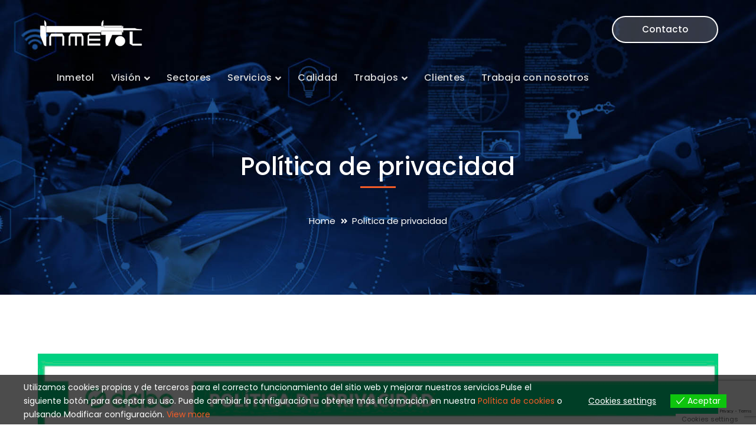

--- FILE ---
content_type: text/html; charset=UTF-8
request_url: https://www.inmetol.com/politica-privacidad/
body_size: 11124
content:
<!DOCTYPE html><html lang="es" class="no-js"><head><meta charset="UTF-8"><meta name="viewport" content="width=device-width"><link rel="profile" href="https://gmpg.org/xfn/11"><meta name='robots' content='index, follow, max-image-preview:large, max-snippet:-1, max-video-preview:-1' /><link media="all" href="https://www.inmetol.com/wp-content/cache/autoptimize/css/autoptimize_6a8cbba3d2f24f2b0072d312a2aa1378.css" rel="stylesheet"><title>Política de privacidad - INMETOL - Calderería, bienes de equipo, estructuras metálicas y mecanizado industrial</title><link rel="canonical" href="https://www.inmetol.com/politica-privacidad/" /><meta property="og:locale" content="es_ES" /><meta property="og:type" content="article" /><meta property="og:title" content="Política de privacidad - INMETOL - Calderería, bienes de equipo, estructuras metálicas y mecanizado industrial" /><meta property="og:url" content="https://www.inmetol.com/politica-privacidad/" /><meta property="og:site_name" content="INMETOL - Calderería, bienes de equipo, estructuras metálicas y mecanizado industrial" /><meta property="article:modified_time" content="2025-12-19T09:33:11+00:00" /><meta name="twitter:card" content="summary_large_image" /><meta name="twitter:label1" content="Tiempo de lectura" /><meta name="twitter:data1" content="1 minuto" /> <script type="application/ld+json" class="yoast-schema-graph">{"@context":"https://schema.org","@graph":[{"@type":"WebPage","@id":"https://www.inmetol.com/politica-privacidad/","url":"https://www.inmetol.com/politica-privacidad/","name":"Política de privacidad - INMETOL - Calderería, bienes de equipo, estructuras metálicas y mecanizado industrial","isPartOf":{"@id":"https://www.inmetol.com/#website"},"datePublished":"2019-10-30T08:41:49+00:00","dateModified":"2025-12-19T09:33:11+00:00","breadcrumb":{"@id":"https://www.inmetol.com/politica-privacidad/#breadcrumb"},"inLanguage":"es","potentialAction":[{"@type":"ReadAction","target":["https://www.inmetol.com/politica-privacidad/"]}]},{"@type":"BreadcrumbList","@id":"https://www.inmetol.com/politica-privacidad/#breadcrumb","itemListElement":[{"@type":"ListItem","position":1,"name":"Portada","item":"https://www.inmetol.com/"},{"@type":"ListItem","position":2,"name":"Política de privacidad"}]},{"@type":"WebSite","@id":"https://www.inmetol.com/#website","url":"https://www.inmetol.com/","name":"INMETOL - Calderería, bienes de equipo, estructuras metálicas y mecanizado industrial","description":"INMETOL, S.L.","publisher":{"@id":"https://www.inmetol.com/#organization"},"potentialAction":[{"@type":"SearchAction","target":{"@type":"EntryPoint","urlTemplate":"https://www.inmetol.com/?s={search_term_string}"},"query-input":{"@type":"PropertyValueSpecification","valueRequired":true,"valueName":"search_term_string"}}],"inLanguage":"es"},{"@type":"Organization","@id":"https://www.inmetol.com/#organization","name":"Soldadura, calderería y Mantenimiento Industrial | Servicio oficial Liehber","url":"https://www.inmetol.com/","logo":{"@type":"ImageObject","inLanguage":"es","@id":"https://www.inmetol.com/#/schema/logo/image/","url":"https://www.inmetol.com/wp-content/uploads/2019/11/logo_inmetol.png","contentUrl":"https://www.inmetol.com/wp-content/uploads/2019/11/logo_inmetol.png","width":400,"height":116,"caption":"Soldadura, calderería y Mantenimiento Industrial | Servicio oficial Liehber"},"image":{"@id":"https://www.inmetol.com/#/schema/logo/image/"}}]}</script> <link rel='dns-prefetch' href='//maps.googleapis.com' /><link rel='dns-prefetch' href='//fonts.googleapis.com' /><link rel="alternate" type="application/rss+xml" title="INMETOL - Calderería, bienes de equipo, estructuras metálicas y mecanizado industrial &raquo; Feed" href="https://www.inmetol.com/feed/" /><link rel="alternate" type="application/rss+xml" title="INMETOL - Calderería, bienes de equipo, estructuras metálicas y mecanizado industrial &raquo; Feed de los comentarios" href="https://www.inmetol.com/comments/feed/" /> <script type="text/javascript">window._wpemojiSettings = {"baseUrl":"https:\/\/s.w.org\/images\/core\/emoji\/16.0.1\/72x72\/","ext":".png","svgUrl":"https:\/\/s.w.org\/images\/core\/emoji\/16.0.1\/svg\/","svgExt":".svg","source":{"concatemoji":"https:\/\/www.inmetol.com\/wp-includes\/js\/wp-emoji-release.min.js?ver=7c8ccd2796eab76d8c9d44ba2a3c6f25"}};
/*! This file is auto-generated */
!function(s,n){var o,i,e;function c(e){try{var t={supportTests:e,timestamp:(new Date).valueOf()};sessionStorage.setItem(o,JSON.stringify(t))}catch(e){}}function p(e,t,n){e.clearRect(0,0,e.canvas.width,e.canvas.height),e.fillText(t,0,0);var t=new Uint32Array(e.getImageData(0,0,e.canvas.width,e.canvas.height).data),a=(e.clearRect(0,0,e.canvas.width,e.canvas.height),e.fillText(n,0,0),new Uint32Array(e.getImageData(0,0,e.canvas.width,e.canvas.height).data));return t.every(function(e,t){return e===a[t]})}function u(e,t){e.clearRect(0,0,e.canvas.width,e.canvas.height),e.fillText(t,0,0);for(var n=e.getImageData(16,16,1,1),a=0;a<n.data.length;a++)if(0!==n.data[a])return!1;return!0}function f(e,t,n,a){switch(t){case"flag":return n(e,"\ud83c\udff3\ufe0f\u200d\u26a7\ufe0f","\ud83c\udff3\ufe0f\u200b\u26a7\ufe0f")?!1:!n(e,"\ud83c\udde8\ud83c\uddf6","\ud83c\udde8\u200b\ud83c\uddf6")&&!n(e,"\ud83c\udff4\udb40\udc67\udb40\udc62\udb40\udc65\udb40\udc6e\udb40\udc67\udb40\udc7f","\ud83c\udff4\u200b\udb40\udc67\u200b\udb40\udc62\u200b\udb40\udc65\u200b\udb40\udc6e\u200b\udb40\udc67\u200b\udb40\udc7f");case"emoji":return!a(e,"\ud83e\udedf")}return!1}function g(e,t,n,a){var r="undefined"!=typeof WorkerGlobalScope&&self instanceof WorkerGlobalScope?new OffscreenCanvas(300,150):s.createElement("canvas"),o=r.getContext("2d",{willReadFrequently:!0}),i=(o.textBaseline="top",o.font="600 32px Arial",{});return e.forEach(function(e){i[e]=t(o,e,n,a)}),i}function t(e){var t=s.createElement("script");t.src=e,t.defer=!0,s.head.appendChild(t)}"undefined"!=typeof Promise&&(o="wpEmojiSettingsSupports",i=["flag","emoji"],n.supports={everything:!0,everythingExceptFlag:!0},e=new Promise(function(e){s.addEventListener("DOMContentLoaded",e,{once:!0})}),new Promise(function(t){var n=function(){try{var e=JSON.parse(sessionStorage.getItem(o));if("object"==typeof e&&"number"==typeof e.timestamp&&(new Date).valueOf()<e.timestamp+604800&&"object"==typeof e.supportTests)return e.supportTests}catch(e){}return null}();if(!n){if("undefined"!=typeof Worker&&"undefined"!=typeof OffscreenCanvas&&"undefined"!=typeof URL&&URL.createObjectURL&&"undefined"!=typeof Blob)try{var e="postMessage("+g.toString()+"("+[JSON.stringify(i),f.toString(),p.toString(),u.toString()].join(",")+"));",a=new Blob([e],{type:"text/javascript"}),r=new Worker(URL.createObjectURL(a),{name:"wpTestEmojiSupports"});return void(r.onmessage=function(e){c(n=e.data),r.terminate(),t(n)})}catch(e){}c(n=g(i,f,p,u))}t(n)}).then(function(e){for(var t in e)n.supports[t]=e[t],n.supports.everything=n.supports.everything&&n.supports[t],"flag"!==t&&(n.supports.everythingExceptFlag=n.supports.everythingExceptFlag&&n.supports[t]);n.supports.everythingExceptFlag=n.supports.everythingExceptFlag&&!n.supports.flag,n.DOMReady=!1,n.readyCallback=function(){n.DOMReady=!0}}).then(function(){return e}).then(function(){var e;n.supports.everything||(n.readyCallback(),(e=n.source||{}).concatemoji?t(e.concatemoji):e.wpemoji&&e.twemoji&&(t(e.twemoji),t(e.wpemoji)))}))}((window,document),window._wpemojiSettings);</script> <link rel='stylesheet' id='bauer-google-font-poppins-css' href='//fonts.googleapis.com/css?family=Poppins%3A100%2C200%2C300%2C400%2C500%2C600%2C700%2C800%2C900100italic%2C200italic%2C300italic%2C400italic%2C500italic%2C600italic%2C700italic%2C800italic%2C900italic&#038;subset=latin&#038;ver=6.8.3' type='text/css' media='all' /> <!--[if lt IE 9]><link rel='stylesheet' id='vc_lte_ie9-css' href='https://www.inmetol.com/wp-content/plugins/js_composer/assets/css/vc_lte_ie9.min.css?ver=6.0.5' type='text/css' media='screen' /> <![endif]--> <script type="text/javascript" src="https://www.inmetol.com/wp-includes/js/jquery/jquery.min.js?ver=3.7.1" id="jquery-core-js"></script> <script type="text/javascript" id="eu-cookies-bar-script-js-extra">var eu_cookies_bar_params = {"cookies_bar_on_close":"none","cookies_bar_on_scroll":"none","cookies_bar_on_page_redirect":"none","block_until_accept":"","display_delay":"0","dismiss_timeout":"","strictly_necessary":["wordpress_test_cookie","woocommerce_cart_hash"],"strictly_necessary_family":["PHPSESSID","wordpress_sec_","wp-settings-","wordpress_logged_in_","wp_woocommerce_session_"],"expire_time":"1783996453","cookiepath":"\/","user_cookies_settings_enable":"1"};</script> <script type="text/javascript" src="https://maps.googleapis.com/maps/api/js?ver=v3" id="google-maps-api-js"></script> <link rel="https://api.w.org/" href="https://www.inmetol.com/wp-json/" /><link rel="alternate" title="JSON" type="application/json" href="https://www.inmetol.com/wp-json/wp/v2/pages/3" /><link rel="EditURI" type="application/rsd+xml" title="RSD" href="https://www.inmetol.com/xmlrpc.php?rsd" /><link rel="alternate" title="oEmbed (JSON)" type="application/json+oembed" href="https://www.inmetol.com/wp-json/oembed/1.0/embed?url=https%3A%2F%2Fwww.inmetol.com%2Fpolitica-privacidad%2F" /><link rel="alternate" title="oEmbed (XML)" type="text/xml+oembed" href="https://www.inmetol.com/wp-json/oembed/1.0/embed?url=https%3A%2F%2Fwww.inmetol.com%2Fpolitica-privacidad%2F&#038;format=xml" /><link rel="shortcut icon" href="https://www.inmetol.com/wp-content/uploads/2020/04/favicon.png" type="image/x-icon"><meta name="generator" content="Powered by WPBakery Page Builder - drag and drop page builder for WordPress."/><meta name="generator" content="Powered by Slider Revolution 6.2.2 - responsive, Mobile-Friendly Slider Plugin for WordPress with comfortable drag and drop interface." /> <noscript><style>.wpb_animate_when_almost_visible { opacity: 1; }</style></noscript></head><body data-rsssl=1 class=" mobile-hide-top top-bar-hide header-fixed no-sidebar site-layout-full-width header-style-4 cur-menu-0 is-page has-related-post has-related-project footer-no-promo wpb-js-composer js-comp-ver-6.0.5 vc_responsive"><div class="mobi-overlay"><span class="close"></span></div><div id="wrapper" style=""><div id="page" class="clearfix animsition"><div id="site-header-wrap"><header id="site-header" style=""><div id="site-header-inner" class="bauer-container"><div class="wrap-inner"><div id="site-logo"><div id="site-logo-inner" style="max-width:135px;"> <a href="https://www.inmetol.com/" title="INMETOL - Calderería, bienes de equipo, estructuras metálicas y mecanizado industrial" rel="home" class="main-logo"><img src="https://www.inmetol.com/wp-content/uploads/2020/04/inmetol_white.png" alt="INMETOL - Calderería, bienes de equipo, estructuras metálicas y mecanizado industrial" /></a></div></div><div class="header-button"><a href="https://www.inmetol.com/contacto/">Contacto</a></div><ul class="nav-extend"><li class="ext menu-logo"><span class="menu-logo-inner" style="max-width:138px;"><a href="https://www.inmetol.com/"><img src="https://prueba.inmetol.com/wp-content/uploads/2019/10/logo-white@2x-3.png"/></a></span></li></ul><div class="mobile-button"><span></span></div><nav id="main-nav" class="main-nav"><ul id="menu-menu-principal" class="menu"><li id="menu-item-10882" class="menu-item menu-item-type-post_type menu-item-object-page menu-item-10882"><a href="https://www.inmetol.com/inmetol/"><span>Inmetol</span></a></li><li id="menu-item-10296" class="menu-item menu-item-type-post_type menu-item-object-page menu-item-has-children menu-item-10296"><a href="https://www.inmetol.com/vision/"><span>Visión</span></a><ul class="sub-menu"><li id="menu-item-10348" class="menu-item menu-item-type-post_type menu-item-object-page menu-item-10348"><a href="https://www.inmetol.com/valores/"><span>Valores</span></a></li><li id="menu-item-10554" class="menu-item menu-item-type-post_type menu-item-object-page menu-item-10554"><a href="https://www.inmetol.com/seguridad/"><span>Seguridad</span></a></li></ul></li><li id="menu-item-9476" class="menu-item menu-item-type-post_type menu-item-object-page menu-item-9476"><a href="https://www.inmetol.com/sectores-inmetol/"><span>Sectores</span></a></li><li id="menu-item-9475" class="menu-item menu-item-type-post_type menu-item-object-page menu-item-has-children menu-item-9475"><a href="https://www.inmetol.com/servicios/"><span>Servicios</span></a><ul class="sub-menu"><li id="menu-item-10560" class="menu-item menu-item-type-post_type menu-item-object-page menu-item-10560"><a href="https://www.inmetol.com/ingenieria-y-diseno/"><span>Ingeniería y Diseño</span></a></li><li id="menu-item-9624" class="menu-item menu-item-type-post_type menu-item-object-page menu-item-9624"><a href="https://www.inmetol.com/caldereria-industrial/"><span>Calderería Industrial</span></a></li><li id="menu-item-9611" class="menu-item menu-item-type-post_type menu-item-object-page menu-item-9611"><a href="https://www.inmetol.com/fabricacion-de-estructura-metalica-con-soldadura-homologada/"><span>Estructura metálica con soldadura homologada</span></a></li><li id="menu-item-9591" class="menu-item menu-item-type-post_type menu-item-object-page menu-item-9591"><a href="https://www.inmetol.com/fabricacion-piezas-mecanizadas/"><span>Fabricación de piezas mecanizadas</span></a></li></ul></li><li id="menu-item-10258" class="menu-item menu-item-type-post_type menu-item-object-page menu-item-10258"><a href="https://www.inmetol.com/calidad-y-certificaciones/"><span>Calidad</span></a></li><li id="menu-item-10391" class="menu-item menu-item-type-post_type menu-item-object-page menu-item-has-children menu-item-10391"><a href="https://www.inmetol.com/trabajos-2/"><span>Trabajos</span></a><ul class="sub-menu"><li id="menu-item-10365" class="menu-item menu-item-type-post_type menu-item-object-page menu-item-10365"><a href="https://www.inmetol.com/trabajos-estructuras-metalicas/"><span>Estructuras Metálicas</span></a></li><li id="menu-item-10749" class="menu-item menu-item-type-post_type menu-item-object-page menu-item-10749"><a href="https://www.inmetol.com/trabajos-bienes-equipo/"><span>Bienes de Equipo</span></a></li><li id="menu-item-10372" class="menu-item menu-item-type-post_type menu-item-object-page menu-item-10372"><a href="https://www.inmetol.com/trabajos-caldereria/"><span>Calderería</span></a></li><li id="menu-item-10366" class="menu-item menu-item-type-post_type menu-item-object-page menu-item-10366"><a href="https://www.inmetol.com/trabajos-mecanizado/"><span>Mecanizado</span></a></li></ul></li><li id="menu-item-10654" class="menu-item menu-item-type-post_type menu-item-object-page menu-item-10654"><a href="https://www.inmetol.com/clientes/"><span>Clientes</span></a></li><li id="menu-item-10016" class="menu-item menu-item-type-post_type menu-item-object-page menu-item-10016"><a href="https://www.inmetol.com/trabaja-con-nosotros/"><span>Trabaja con nosotros</span></a></li></ul></nav></div></div></header></div><div id="featured-title" class="clearfix center" style="background-image: url(https://www.inmetol.com/wp-content/uploads/2020/04/contacto.jpg); background-repeat: no-repeat; background-position: center top; background-size: cover;"><div class="bauer-container clearfix"><div class="inner-wrap"><div class="title-group"><h1 class="main-title"> Política de privacidad</h1></div><div id="breadcrumbs"><div class="breadcrumbs-inner"><div class="breadcrumb-trail"> <a class="home" href="https://www.inmetol.com/">Home</a><span>Política de privacidad</span></div></div></div></div></div></div><div id="main-content" class="site-main clearfix" style=""><div id="content-wrap"><div id="site-content" class="site-content clearfix"><div id="inner-content" class="inner-content-wrap"><article class="page-content post-3 page type-page status-publish hentry"><div class="vc-custom-col-spacing clearfix vc-col-spacing-30"><section class="wpb_row vc_row-fluid"><div class="bauer-container"><div class="row-inner clearfix"><div class="wpb_column vc_column_container vc_col-sm-12"><div class="vc_column-inner"><div class="wpb_wrapper"><div  class="wpb_single_image wpb_content_element vc_align_left"><figure class="wpb_wrapper vc_figure"><div class="vc_single_image-wrapper   vc_box_border_grey"><img fetchpriority="high" decoding="async" width="1810" height="2560" src="https://www.inmetol.com/wp-content/uploads/2025/12/INMETOL-politica-de-privacidad-dabo-WP-1-scaled.jpg" class="vc_single_image-img attachment-full" alt="" srcset="https://www.inmetol.com/wp-content/uploads/2025/12/INMETOL-politica-de-privacidad-dabo-WP-1-scaled.jpg 1810w, https://www.inmetol.com/wp-content/uploads/2025/12/INMETOL-politica-de-privacidad-dabo-WP-1-212x300.jpg 212w, https://www.inmetol.com/wp-content/uploads/2025/12/INMETOL-politica-de-privacidad-dabo-WP-1-724x1024.jpg 724w, https://www.inmetol.com/wp-content/uploads/2025/12/INMETOL-politica-de-privacidad-dabo-WP-1-768x1086.jpg 768w, https://www.inmetol.com/wp-content/uploads/2025/12/INMETOL-politica-de-privacidad-dabo-WP-1-1086x1536.jpg 1086w, https://www.inmetol.com/wp-content/uploads/2025/12/INMETOL-politica-de-privacidad-dabo-WP-1-1448x2048.jpg 1448w, https://www.inmetol.com/wp-content/uploads/2025/12/INMETOL-politica-de-privacidad-dabo-WP-1-870x1231.jpg 870w, https://www.inmetol.com/wp-content/uploads/2025/12/INMETOL-politica-de-privacidad-dabo-WP-1-640x905.jpg 640w, https://www.inmetol.com/wp-content/uploads/2025/12/INMETOL-politica-de-privacidad-dabo-WP-1-480x679.jpg 480w" sizes="(max-width: 1810px) 100vw, 1810px" /></div></figure></div></div></div></div></div></div></section></div></article></div></div></div></div><footer id="footer" style=""><div id="footer-widgets" class="bauer-container"><div class="footer-grid  gutter-80"><div class="span_1_of_4 col"><div id="block-35" class="widget widget_block widget_media_image"><figure class="wp-block-image size-full"><img loading="lazy" decoding="async" width="500" height="500" src="https://www.inmetol.com/wp-content/uploads/2024/12/9001-2.png" alt="" class="wp-image-10497" style="aspect-ratio:4/3;object-fit:cover" srcset="https://www.inmetol.com/wp-content/uploads/2024/12/9001-2.png 500w, https://www.inmetol.com/wp-content/uploads/2024/12/9001-2-300x300.png 300w, https://www.inmetol.com/wp-content/uploads/2024/12/9001-2-150x150.png 150w, https://www.inmetol.com/wp-content/uploads/2024/12/9001-2-480x480.png 480w, https://www.inmetol.com/wp-content/uploads/2024/12/9001-2-140x140.png 140w" sizes="auto, (max-width: 500px) 100vw, 500px" /></figure></div><div id="widget_links-1" class="widget widget_links"><h2 class="widget-title"><span>Servicios</span></h2><ul class="links-wrap clearfix "><li style=""> <a href="https://www.inmetol.com/caldereria-industrial/" style=""> Calderería Industrial </a></li><li style=""> <a href="https://www.inmetol.com/fabricacion-de-estructura-metalica-con-soldadura-homologada/" style=""> Fabricación y Montaje de Estructuras Metálicas </a></li><li style=""> <a href="https://www.inmetol.com/fabricacion-piezas-mecanizadas/" style=""> Mecanizado Industrial </a></li></ul></div></div><div class="span_1_of_4 col"><div id="block-36" class="widget widget_block widget_media_image"><figure class="wp-block-image size-full"><img loading="lazy" decoding="async" width="500" height="500" src="https://www.inmetol.com/wp-content/uploads/2024/07/14001.png" alt="" class="wp-image-10435" style="aspect-ratio:4/3;object-fit:cover" srcset="https://www.inmetol.com/wp-content/uploads/2024/07/14001.png 500w, https://www.inmetol.com/wp-content/uploads/2024/07/14001-300x300.png 300w, https://www.inmetol.com/wp-content/uploads/2024/07/14001-150x150.png 150w, https://www.inmetol.com/wp-content/uploads/2024/07/14001-480x480.png 480w, https://www.inmetol.com/wp-content/uploads/2024/07/14001-140x140.png 140w" sizes="auto, (max-width: 500px) 100vw, 500px" /></figure></div><div id="widget_information-6" class="widget widget_information"><h2 class="widget-title"><span>Contáctanos</span></h2><ul class="clearfix" style=""><li class="hour  accent-icon" style="margin-bottom:20px;"><i class="fas fa-clock" style="padding-right:15px;"></i><span style="">L - V de 07.00 a 18.00 h</span></li><li class="address  accent-icon" style="margin-bottom:20px;"><i class="fas fa-map-marker-alt" style="padding-right:15px;"></i><span style="">C/Asturias, 10. “PEAN” - 29200 -Antequera - Málaga </span></li><li class="phone  accent-icon" style="margin-bottom:20px;"><i class="fas fa-phone" style="padding-right:15px;"></i><span style="">+34 952 750 982 </span></li><li class="email  accent-icon" style="margin-bottom:20px;"><i class="fas fa-envelope" style="padding-right:15px;"></i><span style="">info@inmetol.com</span></li></ul></div></div><div class="span_1_of_4 col"><div id="block-37" class="widget widget_block widget_media_image"><figure class="wp-block-image size-full"><img loading="lazy" decoding="async" width="500" height="500" src="https://www.inmetol.com/wp-content/uploads/2024/07/3-4.png" alt="" class="wp-image-10437" style="aspect-ratio:4/3;object-fit:cover" srcset="https://www.inmetol.com/wp-content/uploads/2024/07/3-4.png 500w, https://www.inmetol.com/wp-content/uploads/2024/07/3-4-300x300.png 300w, https://www.inmetol.com/wp-content/uploads/2024/07/3-4-150x150.png 150w, https://www.inmetol.com/wp-content/uploads/2024/07/3-4-480x480.png 480w, https://www.inmetol.com/wp-content/uploads/2024/07/3-4-140x140.png 140w" sizes="auto, (max-width: 500px) 100vw, 500px" /></figure></div><div id="widget_links-2" class="widget widget_links"><ul class="links-wrap clearfix "><li style=""> <a href="https://www.inmetol.com/wp-content/uploads/2025/12/INMETOL-AVISO-LEGAL-2025.pdf" style=""> Aviso Legal </a></li><li style=""> <a href="https://www.inmetol.com/wp-content/uploads/2025/12/INMETOL-politica-de-privacidad-dabo-WP.pdf" style=""> Política de Privacidad </a></li><li style=""> <a href="https://www.inmetol.com/wp-content/uploads/2024/11/tempImage7VVFQJ-scaled.jpg" style=""> Política de Calidad y Medio Ambiente </a></li><li style=""> <a href="https://www.inmetol.com/wp-content/uploads/2025/08/uuidB6FAB936-624E-40BF-BF4C-4CFD0C2E9FA7code001library1type1mode1loctruecaptrue.png" style=""> Subvenciones Emplea-T Línea 2 </a></li></ul></div></div><div class="span_1_of_4 col"><div id="block-38" class="widget widget_block widget_media_image"><figure class="wp-block-image size-full"><img loading="lazy" decoding="async" width="500" height="500" src="https://www.inmetol.com/wp-content/uploads/2024/12/3834-2-6.png" alt="" class="wp-image-10503" style="aspect-ratio:4/3;object-fit:cover" srcset="https://www.inmetol.com/wp-content/uploads/2024/12/3834-2-6.png 500w, https://www.inmetol.com/wp-content/uploads/2024/12/3834-2-6-300x300.png 300w, https://www.inmetol.com/wp-content/uploads/2024/12/3834-2-6-150x150.png 150w, https://www.inmetol.com/wp-content/uploads/2024/12/3834-2-6-480x480.png 480w, https://www.inmetol.com/wp-content/uploads/2024/12/3834-2-6-140x140.png 140w" sizes="auto, (max-width: 500px) 100vw, 500px" /></figure></div><div id="block-42" class="widget widget_block widget_media_image"><figure class="wp-block-image size-full"><img loading="lazy" decoding="async" width="500" height="553" src="https://www.inmetol.com/wp-content/uploads/2025/03/SELLO-CHC-2023-TRANS-½.png" alt="" class="wp-image-10601" style="aspect-ratio:4/3;object-fit:contain" srcset="https://www.inmetol.com/wp-content/uploads/2025/03/SELLO-CHC-2023-TRANS-½.png 500w, https://www.inmetol.com/wp-content/uploads/2025/03/SELLO-CHC-2023-TRANS-½-271x300.png 271w, https://www.inmetol.com/wp-content/uploads/2025/03/SELLO-CHC-2023-TRANS-½-480x531.png 480w" sizes="auto, (max-width: 500px) 100vw, 500px" /></figure></div><div id="block-32" class="widget widget_block"><div class="wp-block-group is-content-justification-center is-nowrap is-layout-flex wp-container-core-group-is-layout-94bc23d7 wp-block-group-is-layout-flex"><ul class="wp-block-social-links aligncenter is-layout-flex wp-block-social-links-is-layout-flex"><li class="wp-social-link wp-social-link-linkedin  wp-block-social-link"><a href="https://www.linkedin.com/company/38168395/admin/feed/posts/" class="wp-block-social-link-anchor"><svg width="24" height="24" viewBox="0 0 24 24" version="1.1" xmlns="http://www.w3.org/2000/svg" aria-hidden="true" focusable="false"><path d="M19.7,3H4.3C3.582,3,3,3.582,3,4.3v15.4C3,20.418,3.582,21,4.3,21h15.4c0.718,0,1.3-0.582,1.3-1.3V4.3 C21,3.582,20.418,3,19.7,3z M8.339,18.338H5.667v-8.59h2.672V18.338z M7.004,8.574c-0.857,0-1.549-0.694-1.549-1.548 c0-0.855,0.691-1.548,1.549-1.548c0.854,0,1.547,0.694,1.547,1.548C8.551,7.881,7.858,8.574,7.004,8.574z M18.339,18.338h-2.669 v-4.177c0-0.996-0.017-2.278-1.387-2.278c-1.389,0-1.601,1.086-1.601,2.206v4.249h-2.667v-8.59h2.559v1.174h0.037 c0.356-0.675,1.227-1.387,2.526-1.387c2.703,0,3.203,1.779,3.203,4.092V18.338z"></path></svg><span class="wp-block-social-link-label screen-reader-text">LinkedIn</span></a></li><li class="wp-social-link wp-social-link-instagram  wp-block-social-link"><a href="https://www.instagram.com/inmetolantequera/" class="wp-block-social-link-anchor"><svg width="24" height="24" viewBox="0 0 24 24" version="1.1" xmlns="http://www.w3.org/2000/svg" aria-hidden="true" focusable="false"><path d="M12,4.622c2.403,0,2.688,0.009,3.637,0.052c0.877,0.04,1.354,0.187,1.671,0.31c0.42,0.163,0.72,0.358,1.035,0.673 c0.315,0.315,0.51,0.615,0.673,1.035c0.123,0.317,0.27,0.794,0.31,1.671c0.043,0.949,0.052,1.234,0.052,3.637 s-0.009,2.688-0.052,3.637c-0.04,0.877-0.187,1.354-0.31,1.671c-0.163,0.42-0.358,0.72-0.673,1.035 c-0.315,0.315-0.615,0.51-1.035,0.673c-0.317,0.123-0.794,0.27-1.671,0.31c-0.949,0.043-1.233,0.052-3.637,0.052 s-2.688-0.009-3.637-0.052c-0.877-0.04-1.354-0.187-1.671-0.31c-0.42-0.163-0.72-0.358-1.035-0.673 c-0.315-0.315-0.51-0.615-0.673-1.035c-0.123-0.317-0.27-0.794-0.31-1.671C4.631,14.688,4.622,14.403,4.622,12 s0.009-2.688,0.052-3.637c0.04-0.877,0.187-1.354,0.31-1.671c0.163-0.42,0.358-0.72,0.673-1.035 c0.315-0.315,0.615-0.51,1.035-0.673c0.317-0.123,0.794-0.27,1.671-0.31C9.312,4.631,9.597,4.622,12,4.622 M12,3 C9.556,3,9.249,3.01,8.289,3.054C7.331,3.098,6.677,3.25,6.105,3.472C5.513,3.702,5.011,4.01,4.511,4.511 c-0.5,0.5-0.808,1.002-1.038,1.594C3.25,6.677,3.098,7.331,3.054,8.289C3.01,9.249,3,9.556,3,12c0,2.444,0.01,2.751,0.054,3.711 c0.044,0.958,0.196,1.612,0.418,2.185c0.23,0.592,0.538,1.094,1.038,1.594c0.5,0.5,1.002,0.808,1.594,1.038 c0.572,0.222,1.227,0.375,2.185,0.418C9.249,20.99,9.556,21,12,21s2.751-0.01,3.711-0.054c0.958-0.044,1.612-0.196,2.185-0.418 c0.592-0.23,1.094-0.538,1.594-1.038c0.5-0.5,0.808-1.002,1.038-1.594c0.222-0.572,0.375-1.227,0.418-2.185 C20.99,14.751,21,14.444,21,12s-0.01-2.751-0.054-3.711c-0.044-0.958-0.196-1.612-0.418-2.185c-0.23-0.592-0.538-1.094-1.038-1.594 c-0.5-0.5-1.002-0.808-1.594-1.038c-0.572-0.222-1.227-0.375-2.185-0.418C14.751,3.01,14.444,3,12,3L12,3z M12,7.378 c-2.552,0-4.622,2.069-4.622,4.622S9.448,16.622,12,16.622s4.622-2.069,4.622-4.622S14.552,7.378,12,7.378z M12,15 c-1.657,0-3-1.343-3-3s1.343-3,3-3s3,1.343,3,3S13.657,15,12,15z M16.804,6.116c-0.596,0-1.08,0.484-1.08,1.08 s0.484,1.08,1.08,1.08c0.596,0,1.08-0.484,1.08-1.08S17.401,6.116,16.804,6.116z"></path></svg><span class="wp-block-social-link-label screen-reader-text">Instagram</span></a></li><li class="wp-social-link wp-social-link-facebook  wp-block-social-link"><a href="https://www.facebook.com/InmetolAntequera/" class="wp-block-social-link-anchor"><svg width="24" height="24" viewBox="0 0 24 24" version="1.1" xmlns="http://www.w3.org/2000/svg" aria-hidden="true" focusable="false"><path d="M12 2C6.5 2 2 6.5 2 12c0 5 3.7 9.1 8.4 9.9v-7H7.9V12h2.5V9.8c0-2.5 1.5-3.9 3.8-3.9 1.1 0 2.2.2 2.2.2v2.5h-1.3c-1.2 0-1.6.8-1.6 1.6V12h2.8l-.4 2.9h-2.3v7C18.3 21.1 22 17 22 12c0-5.5-4.5-10-10-10z"></path></svg><span class="wp-block-social-link-label screen-reader-text">Facebook</span></a></li></ul></div></div><div id="block-15" class="widget widget_block"><div class="wp-block-columns is-layout-flex wp-container-core-columns-is-layout-9d6595d7 wp-block-columns-is-layout-flex"><div class="wp-block-column is-layout-flow wp-block-column-is-layout-flow"></div><div class="wp-block-column is-layout-flow wp-block-column-is-layout-flow"></div></div></div><div id="block-16" class="widget widget_block"><div class="wp-block-columns is-layout-flex wp-container-core-columns-is-layout-9d6595d7 wp-block-columns-is-layout-flex"><div class="wp-block-column is-layout-flow wp-block-column-is-layout-flow"></div><div class="wp-block-column is-layout-flow wp-block-column-is-layout-flow"></div></div></div></div></div></div></footer><div id="bottom" style="" ><div class="bauer-container"><div class="bottom-bar-inner-wrap"><div class="bottom-bar-copyright"><div id="copyright"> 2025 © Inmetol, S.L. 
Todos los derechos reservados.  By <a href="https://www.swallows.es" target="_blank">Swallow Soluciones</a></div></div><div class="bottom-bar-menu"></div></div></div></div></div></div> <a id="scroll-top"></a><script type="speculationrules">{"prefetch":[{"source":"document","where":{"and":[{"href_matches":"\/*"},{"not":{"href_matches":["\/wp-*.php","\/wp-admin\/*","\/wp-content\/uploads\/*","\/wp-content\/*","\/wp-content\/plugins\/*","\/wp-content\/themes\/bauer\/*","\/*\\?(.+)"]}},{"not":{"selector_matches":"a[rel~=\"nofollow\"]"}},{"not":{"selector_matches":".no-prefetch, .no-prefetch a"}}]},"eagerness":"conservative"}]}</script> <script>function loadScript(a){var b=document.getElementsByTagName("head")[0],c=document.createElement("script");c.type="text/javascript",c.src="https://tracker.metricool.com/app/resources/be.js",c.onreadystatechange=a,c.onload=a,b.appendChild(c)}loadScript(function(){beTracker.t({hash:'710714d9ac0cb0c38ec0325a5fc374ad'})})</script> <div class="eu-cookies-bar-cookies-bar-wrap eu-cookies-bar-cookies-bar-position-bottom"><div class="eu-cookies-bar-cookies-bar"><div class="eu-cookies-bar-cookies-bar-message"><div> Utilizamos cookies propias y de terceros para el correcto funcionamiento del sitio web y mejorar nuestros servicios.Pulse el siguiente botón para aceptar su uso. Puede cambiar la configuración u obtener más información en nuestra <a href="mailto:prueba@prueba.com">Política de cookies</a> o pulsando Modificar configuración. <a class="eu-cookies-bar-policy-button" target="_blank"
 href="https://www.inmetol.com/politica-privacidad/">View more</a></div></div><div class="eu-cookies-bar-cookies-bar-button-container"><div class="eu-cookies-bar-cookies-bar-button-wrap"><div class="eu-cookies-bar-cookies-bar-button eu-cookies-bar-cookies-bar-button-settings"> <span>Cookies settings</span></div><div class="eu-cookies-bar-cookies-bar-button eu-cookies-bar-cookies-bar-button-accept"> <span class="eu-cookies-bar-tick">Aceptar</span></div></div></div></div></div><div class="eu-cookies-bar-cookies-bar-settings-wrap"><div class="eu-cookies-bar-cookies-bar-settings-wrap-container"><div class="eu-cookies-bar-cookies-bar-settings-overlay"></div><div class="eu-cookies-bar-cookies-bar-settings"><div class="eu-cookies-bar-cookies-bar-settings-header"> <span class="eu-cookies-bar-cookies-bar-settings-header-text">Política de Privacidad y Cookies</span> <span class="eu-cookies-bar-close eu-cookies-bar-cookies-bar-settings-close"></span></div><div class="eu-cookies-bar-cookies-bar-settings-nav"><div class="eu-cookies-bar-cookies-bar-settings-privacy eu-cookies-bar-cookies-bar-settings-nav-active"> Privacy &amp; Cookies policy</div><div class="eu-cookies-bar-cookies-bar-settings-cookie-list">Cookies list</div></div><div class="eu-cookies-bar-cookies-bar-settings-content"><table class="eu-cookies-bar-cookies-bar-settings-content-child eu-cookies-bar-cookies-bar-settings-content-child-inactive"><tbody><tr><th>Cookie name</th><th>Active</th></tr></tbody></table><div class="eu-cookies-bar-cookies-bar-settings-policy eu-cookies-bar-cookies-bar-settings-content-child"><header><h2><span><strong>POLÍTICA DE PRIVACIDAD</strong></span></h2> INMETOL, S.L. es la responsable del tratamiento y de conformidad con lo establecido en el Reglamento (UE) 2016/679 del Parlamento Europeo y del Consejo de 27 de abril de 2016 y la Ley Orgánica 3/2018 de Protección de Datos y Garantía de los Derechos Digitales, garantiza la seguridad y confidencialidad de los datos facilitados por sus clientes  INMETOL, S.L. informa que los datos personales facilitados a través de los formularios de esta Web o mediante mensajes de correo electrónico, serán incorporados en unos tratamientos de INMETOL, S.L. y serán tratados de manera informatizada y en papel.  Mediante el envío de los formularios existentes en esta Web el remitente da su consentimiento para ser incluido en el mencionado tratamiento con el objeto de suministrarle la información solicitada en los formularios o suscripciones.  En el caso de que el usuario decida cumplimentar algún formulario de este sitio Web dónde se recaben datos de carácter personal se le informa que INMETOL, S.L. adoptará las medidas de índole técnica y organizativa necesarias que garanticen la seguridad de los datos suministrados a fin de evitar alteraciones, pérdidas, tratamientos o accesos no autorizados, conforme al estado actual de la tecnología y de acuerdo con lo establecido por la normativa vigente.  INMETOL, S.L. sin embargo no puede garantizar la absoluta inexpugnabilidad del sistema, la red de acceso, Internet y por tanto la violación de los datos mediante accesos fraudulentos a ellos por parte de terceros.  El usuario responderá en cualquier caso de la veracidad de la información suministrada y se hace responsable de comunicar a INMETOL, S.L. cualquier modificación sobre la misma, quedando INMETOL, S.L. exenta de cualquier responsabilidad en este sentido.  La información sobre finalidad, legitimación, conservación y comunicaciones del tratamiento son: <strong>Tratamiento de usuarios web:<span> </span></strong>servir como soporte de información a la gestión de las comunicaciones y relaciones comerciales por vía electrónica. En cuanto a la legitimación del tratamiento estará regulada por el consentimiento del afectado y por el interés legítimo del responsable. Los datos proporcionados se conservarán hasta para dar soporte a su solicitud, la revocación del consentimiento o durante los años necesarios para cumplir con las obligaciones legales. INMETOL, S.L. no cederá datos salvo obligación legal. <strong>Tratamiento de curriculum:<span> </span></strong>servir como soporte de información a la gestión de los proceso de selección de personal llevado a cabo por la entidad. En cuanto a la legitimación del tratamiento estará regulada por consentimiento del interesado. Los datos proporcionados se conservarán mientras se tramite la oferta de empleo oportuna. INMETOL, S.L. no cederá datos salvo obligación legal.  Si lo desea puede dirigirse a INMETOL, S.L., domiciliada en CALLE HERREZUELOS, 26, 2º B de la localidad de ANTEQUERA (MÁLAGA), España, con una copia de DNI o documento acreditativo equivalentecon el fin de ejercer los siguientes derechos:<ul><li>Derecho de acceso: derecho a obtener confirmación sobre si INMETOL, S.L. está tratando datos personales que le conciernen y, en tal caso, acceder a los mismos.</li><li>Derecho de portabilidad: derecho a recibir los datos personales que nos haya facilitado en un formato estructurado de uso común y legible, así como a transmitirlo a otra entidad.</li><li>Derecho de rectificación: derecho a solicitar la rectificación de los datos cuando sean inexactos.</li><li>Derecho de supresión: derecho a solicitar la supresión de los datos cuando ya no sean necesarios para los fines que fueron facilitados en su momento.</li><li>Derecho de oposición: derecho a oponerte al tratamiento de tus datos personales. INMETOL, S.L. dejará de tratar los datos, salvo por motivos legítimos o en el ejercicio de posibles reclamaciones.</li><li>Derecho a la limitación del tratamiento: derecho a solicitar la limitación del tratamiento de sus datos.</li></ul> Por otro lado, si lo ha facilitado, tendrá derecho a retirar el consentimiento prestado en cualquier momento y el derecho a reclamar ante la Agencia Española de Protección de Datos.</header></div></div><div class="eu-cookies-bar-popup-setting-button eu-cookies-bar-popup-align-end"><div class="eu-cookies-bar-popup-setting-acc-button-wrap"> <span class="eu-cookies-bar-cookies-bar-settings-save-button">Save settings</span></div></div></div></div></div><div class="eu-cookies-bar-cookies-settings-call-container eu-cookies-bar-cookies-settings-call-position-right"><div class="eu-cookies-bar-cookies-settings-call-button eu-cookies-bar-cookies-bar-button-settings"> <span>Cookies settings</span></div></div><style id='core-block-supports-inline-css' type='text/css'>.wp-container-core-group-is-layout-94bc23d7{flex-wrap:nowrap;justify-content:center;}.wp-container-core-columns-is-layout-9d6595d7{flex-wrap:nowrap;}</style> <script type="text/javascript" src="https://www.inmetol.com/wp-includes/js/dist/hooks.min.js?ver=4d63a3d491d11ffd8ac6" id="wp-hooks-js"></script> <script type="text/javascript" src="https://www.inmetol.com/wp-includes/js/dist/i18n.min.js?ver=5e580eb46a90c2b997e6" id="wp-i18n-js"></script> <script type="text/javascript" id="wp-i18n-js-after">wp.i18n.setLocaleData( { 'text direction\u0004ltr': [ 'ltr' ] } );</script> <script type="text/javascript" id="contact-form-7-js-translations">( function( domain, translations ) {
	var localeData = translations.locale_data[ domain ] || translations.locale_data.messages;
	localeData[""].domain = domain;
	wp.i18n.setLocaleData( localeData, domain );
} )( "contact-form-7", {"translation-revision-date":"2025-12-01 15:45:40+0000","generator":"GlotPress\/4.0.3","domain":"messages","locale_data":{"messages":{"":{"domain":"messages","plural-forms":"nplurals=2; plural=n != 1;","lang":"es"},"This contact form is placed in the wrong place.":["Este formulario de contacto est\u00e1 situado en el lugar incorrecto."],"Error:":["Error:"]}},"comment":{"reference":"includes\/js\/index.js"}} );</script> <script type="text/javascript" id="contact-form-7-js-before">var wpcf7 = {
    "api": {
        "root": "https:\/\/www.inmetol.com\/wp-json\/",
        "namespace": "contact-form-7\/v1"
    }
};</script> <script type="text/javascript" src="https://www.google.com/recaptcha/api.js?render=6LehhbIZAAAAAJZUWJFhcJZFOyS2Qsh2k7mjdlO8&amp;ver=3.0" id="google-recaptcha-js"></script> <script type="text/javascript" src="https://www.inmetol.com/wp-includes/js/dist/vendor/wp-polyfill.min.js?ver=3.15.0" id="wp-polyfill-js"></script> <script type="text/javascript" id="wpcf7-recaptcha-js-before">var wpcf7_recaptcha = {
    "sitekey": "6LehhbIZAAAAAJZUWJFhcJZFOyS2Qsh2k7mjdlO8",
    "actions": {
        "homepage": "homepage",
        "contactform": "contactform"
    }
};</script> <script id="shopping-cart-items-updater" type="text/javascript"></script><script defer src="https://www.inmetol.com/wp-content/cache/autoptimize/js/autoptimize_d58fff318487492c4365a3d29d537ad3.js"></script></body></html>

--- FILE ---
content_type: text/html; charset=utf-8
request_url: https://www.google.com/recaptcha/api2/anchor?ar=1&k=6LehhbIZAAAAAJZUWJFhcJZFOyS2Qsh2k7mjdlO8&co=aHR0cHM6Ly93d3cuaW5tZXRvbC5jb206NDQz&hl=en&v=9TiwnJFHeuIw_s0wSd3fiKfN&size=invisible&anchor-ms=20000&execute-ms=30000&cb=ts0lfblx2f9c
body_size: 48408
content:
<!DOCTYPE HTML><html dir="ltr" lang="en"><head><meta http-equiv="Content-Type" content="text/html; charset=UTF-8">
<meta http-equiv="X-UA-Compatible" content="IE=edge">
<title>reCAPTCHA</title>
<style type="text/css">
/* cyrillic-ext */
@font-face {
  font-family: 'Roboto';
  font-style: normal;
  font-weight: 400;
  font-stretch: 100%;
  src: url(//fonts.gstatic.com/s/roboto/v48/KFO7CnqEu92Fr1ME7kSn66aGLdTylUAMa3GUBHMdazTgWw.woff2) format('woff2');
  unicode-range: U+0460-052F, U+1C80-1C8A, U+20B4, U+2DE0-2DFF, U+A640-A69F, U+FE2E-FE2F;
}
/* cyrillic */
@font-face {
  font-family: 'Roboto';
  font-style: normal;
  font-weight: 400;
  font-stretch: 100%;
  src: url(//fonts.gstatic.com/s/roboto/v48/KFO7CnqEu92Fr1ME7kSn66aGLdTylUAMa3iUBHMdazTgWw.woff2) format('woff2');
  unicode-range: U+0301, U+0400-045F, U+0490-0491, U+04B0-04B1, U+2116;
}
/* greek-ext */
@font-face {
  font-family: 'Roboto';
  font-style: normal;
  font-weight: 400;
  font-stretch: 100%;
  src: url(//fonts.gstatic.com/s/roboto/v48/KFO7CnqEu92Fr1ME7kSn66aGLdTylUAMa3CUBHMdazTgWw.woff2) format('woff2');
  unicode-range: U+1F00-1FFF;
}
/* greek */
@font-face {
  font-family: 'Roboto';
  font-style: normal;
  font-weight: 400;
  font-stretch: 100%;
  src: url(//fonts.gstatic.com/s/roboto/v48/KFO7CnqEu92Fr1ME7kSn66aGLdTylUAMa3-UBHMdazTgWw.woff2) format('woff2');
  unicode-range: U+0370-0377, U+037A-037F, U+0384-038A, U+038C, U+038E-03A1, U+03A3-03FF;
}
/* math */
@font-face {
  font-family: 'Roboto';
  font-style: normal;
  font-weight: 400;
  font-stretch: 100%;
  src: url(//fonts.gstatic.com/s/roboto/v48/KFO7CnqEu92Fr1ME7kSn66aGLdTylUAMawCUBHMdazTgWw.woff2) format('woff2');
  unicode-range: U+0302-0303, U+0305, U+0307-0308, U+0310, U+0312, U+0315, U+031A, U+0326-0327, U+032C, U+032F-0330, U+0332-0333, U+0338, U+033A, U+0346, U+034D, U+0391-03A1, U+03A3-03A9, U+03B1-03C9, U+03D1, U+03D5-03D6, U+03F0-03F1, U+03F4-03F5, U+2016-2017, U+2034-2038, U+203C, U+2040, U+2043, U+2047, U+2050, U+2057, U+205F, U+2070-2071, U+2074-208E, U+2090-209C, U+20D0-20DC, U+20E1, U+20E5-20EF, U+2100-2112, U+2114-2115, U+2117-2121, U+2123-214F, U+2190, U+2192, U+2194-21AE, U+21B0-21E5, U+21F1-21F2, U+21F4-2211, U+2213-2214, U+2216-22FF, U+2308-230B, U+2310, U+2319, U+231C-2321, U+2336-237A, U+237C, U+2395, U+239B-23B7, U+23D0, U+23DC-23E1, U+2474-2475, U+25AF, U+25B3, U+25B7, U+25BD, U+25C1, U+25CA, U+25CC, U+25FB, U+266D-266F, U+27C0-27FF, U+2900-2AFF, U+2B0E-2B11, U+2B30-2B4C, U+2BFE, U+3030, U+FF5B, U+FF5D, U+1D400-1D7FF, U+1EE00-1EEFF;
}
/* symbols */
@font-face {
  font-family: 'Roboto';
  font-style: normal;
  font-weight: 400;
  font-stretch: 100%;
  src: url(//fonts.gstatic.com/s/roboto/v48/KFO7CnqEu92Fr1ME7kSn66aGLdTylUAMaxKUBHMdazTgWw.woff2) format('woff2');
  unicode-range: U+0001-000C, U+000E-001F, U+007F-009F, U+20DD-20E0, U+20E2-20E4, U+2150-218F, U+2190, U+2192, U+2194-2199, U+21AF, U+21E6-21F0, U+21F3, U+2218-2219, U+2299, U+22C4-22C6, U+2300-243F, U+2440-244A, U+2460-24FF, U+25A0-27BF, U+2800-28FF, U+2921-2922, U+2981, U+29BF, U+29EB, U+2B00-2BFF, U+4DC0-4DFF, U+FFF9-FFFB, U+10140-1018E, U+10190-1019C, U+101A0, U+101D0-101FD, U+102E0-102FB, U+10E60-10E7E, U+1D2C0-1D2D3, U+1D2E0-1D37F, U+1F000-1F0FF, U+1F100-1F1AD, U+1F1E6-1F1FF, U+1F30D-1F30F, U+1F315, U+1F31C, U+1F31E, U+1F320-1F32C, U+1F336, U+1F378, U+1F37D, U+1F382, U+1F393-1F39F, U+1F3A7-1F3A8, U+1F3AC-1F3AF, U+1F3C2, U+1F3C4-1F3C6, U+1F3CA-1F3CE, U+1F3D4-1F3E0, U+1F3ED, U+1F3F1-1F3F3, U+1F3F5-1F3F7, U+1F408, U+1F415, U+1F41F, U+1F426, U+1F43F, U+1F441-1F442, U+1F444, U+1F446-1F449, U+1F44C-1F44E, U+1F453, U+1F46A, U+1F47D, U+1F4A3, U+1F4B0, U+1F4B3, U+1F4B9, U+1F4BB, U+1F4BF, U+1F4C8-1F4CB, U+1F4D6, U+1F4DA, U+1F4DF, U+1F4E3-1F4E6, U+1F4EA-1F4ED, U+1F4F7, U+1F4F9-1F4FB, U+1F4FD-1F4FE, U+1F503, U+1F507-1F50B, U+1F50D, U+1F512-1F513, U+1F53E-1F54A, U+1F54F-1F5FA, U+1F610, U+1F650-1F67F, U+1F687, U+1F68D, U+1F691, U+1F694, U+1F698, U+1F6AD, U+1F6B2, U+1F6B9-1F6BA, U+1F6BC, U+1F6C6-1F6CF, U+1F6D3-1F6D7, U+1F6E0-1F6EA, U+1F6F0-1F6F3, U+1F6F7-1F6FC, U+1F700-1F7FF, U+1F800-1F80B, U+1F810-1F847, U+1F850-1F859, U+1F860-1F887, U+1F890-1F8AD, U+1F8B0-1F8BB, U+1F8C0-1F8C1, U+1F900-1F90B, U+1F93B, U+1F946, U+1F984, U+1F996, U+1F9E9, U+1FA00-1FA6F, U+1FA70-1FA7C, U+1FA80-1FA89, U+1FA8F-1FAC6, U+1FACE-1FADC, U+1FADF-1FAE9, U+1FAF0-1FAF8, U+1FB00-1FBFF;
}
/* vietnamese */
@font-face {
  font-family: 'Roboto';
  font-style: normal;
  font-weight: 400;
  font-stretch: 100%;
  src: url(//fonts.gstatic.com/s/roboto/v48/KFO7CnqEu92Fr1ME7kSn66aGLdTylUAMa3OUBHMdazTgWw.woff2) format('woff2');
  unicode-range: U+0102-0103, U+0110-0111, U+0128-0129, U+0168-0169, U+01A0-01A1, U+01AF-01B0, U+0300-0301, U+0303-0304, U+0308-0309, U+0323, U+0329, U+1EA0-1EF9, U+20AB;
}
/* latin-ext */
@font-face {
  font-family: 'Roboto';
  font-style: normal;
  font-weight: 400;
  font-stretch: 100%;
  src: url(//fonts.gstatic.com/s/roboto/v48/KFO7CnqEu92Fr1ME7kSn66aGLdTylUAMa3KUBHMdazTgWw.woff2) format('woff2');
  unicode-range: U+0100-02BA, U+02BD-02C5, U+02C7-02CC, U+02CE-02D7, U+02DD-02FF, U+0304, U+0308, U+0329, U+1D00-1DBF, U+1E00-1E9F, U+1EF2-1EFF, U+2020, U+20A0-20AB, U+20AD-20C0, U+2113, U+2C60-2C7F, U+A720-A7FF;
}
/* latin */
@font-face {
  font-family: 'Roboto';
  font-style: normal;
  font-weight: 400;
  font-stretch: 100%;
  src: url(//fonts.gstatic.com/s/roboto/v48/KFO7CnqEu92Fr1ME7kSn66aGLdTylUAMa3yUBHMdazQ.woff2) format('woff2');
  unicode-range: U+0000-00FF, U+0131, U+0152-0153, U+02BB-02BC, U+02C6, U+02DA, U+02DC, U+0304, U+0308, U+0329, U+2000-206F, U+20AC, U+2122, U+2191, U+2193, U+2212, U+2215, U+FEFF, U+FFFD;
}
/* cyrillic-ext */
@font-face {
  font-family: 'Roboto';
  font-style: normal;
  font-weight: 500;
  font-stretch: 100%;
  src: url(//fonts.gstatic.com/s/roboto/v48/KFO7CnqEu92Fr1ME7kSn66aGLdTylUAMa3GUBHMdazTgWw.woff2) format('woff2');
  unicode-range: U+0460-052F, U+1C80-1C8A, U+20B4, U+2DE0-2DFF, U+A640-A69F, U+FE2E-FE2F;
}
/* cyrillic */
@font-face {
  font-family: 'Roboto';
  font-style: normal;
  font-weight: 500;
  font-stretch: 100%;
  src: url(//fonts.gstatic.com/s/roboto/v48/KFO7CnqEu92Fr1ME7kSn66aGLdTylUAMa3iUBHMdazTgWw.woff2) format('woff2');
  unicode-range: U+0301, U+0400-045F, U+0490-0491, U+04B0-04B1, U+2116;
}
/* greek-ext */
@font-face {
  font-family: 'Roboto';
  font-style: normal;
  font-weight: 500;
  font-stretch: 100%;
  src: url(//fonts.gstatic.com/s/roboto/v48/KFO7CnqEu92Fr1ME7kSn66aGLdTylUAMa3CUBHMdazTgWw.woff2) format('woff2');
  unicode-range: U+1F00-1FFF;
}
/* greek */
@font-face {
  font-family: 'Roboto';
  font-style: normal;
  font-weight: 500;
  font-stretch: 100%;
  src: url(//fonts.gstatic.com/s/roboto/v48/KFO7CnqEu92Fr1ME7kSn66aGLdTylUAMa3-UBHMdazTgWw.woff2) format('woff2');
  unicode-range: U+0370-0377, U+037A-037F, U+0384-038A, U+038C, U+038E-03A1, U+03A3-03FF;
}
/* math */
@font-face {
  font-family: 'Roboto';
  font-style: normal;
  font-weight: 500;
  font-stretch: 100%;
  src: url(//fonts.gstatic.com/s/roboto/v48/KFO7CnqEu92Fr1ME7kSn66aGLdTylUAMawCUBHMdazTgWw.woff2) format('woff2');
  unicode-range: U+0302-0303, U+0305, U+0307-0308, U+0310, U+0312, U+0315, U+031A, U+0326-0327, U+032C, U+032F-0330, U+0332-0333, U+0338, U+033A, U+0346, U+034D, U+0391-03A1, U+03A3-03A9, U+03B1-03C9, U+03D1, U+03D5-03D6, U+03F0-03F1, U+03F4-03F5, U+2016-2017, U+2034-2038, U+203C, U+2040, U+2043, U+2047, U+2050, U+2057, U+205F, U+2070-2071, U+2074-208E, U+2090-209C, U+20D0-20DC, U+20E1, U+20E5-20EF, U+2100-2112, U+2114-2115, U+2117-2121, U+2123-214F, U+2190, U+2192, U+2194-21AE, U+21B0-21E5, U+21F1-21F2, U+21F4-2211, U+2213-2214, U+2216-22FF, U+2308-230B, U+2310, U+2319, U+231C-2321, U+2336-237A, U+237C, U+2395, U+239B-23B7, U+23D0, U+23DC-23E1, U+2474-2475, U+25AF, U+25B3, U+25B7, U+25BD, U+25C1, U+25CA, U+25CC, U+25FB, U+266D-266F, U+27C0-27FF, U+2900-2AFF, U+2B0E-2B11, U+2B30-2B4C, U+2BFE, U+3030, U+FF5B, U+FF5D, U+1D400-1D7FF, U+1EE00-1EEFF;
}
/* symbols */
@font-face {
  font-family: 'Roboto';
  font-style: normal;
  font-weight: 500;
  font-stretch: 100%;
  src: url(//fonts.gstatic.com/s/roboto/v48/KFO7CnqEu92Fr1ME7kSn66aGLdTylUAMaxKUBHMdazTgWw.woff2) format('woff2');
  unicode-range: U+0001-000C, U+000E-001F, U+007F-009F, U+20DD-20E0, U+20E2-20E4, U+2150-218F, U+2190, U+2192, U+2194-2199, U+21AF, U+21E6-21F0, U+21F3, U+2218-2219, U+2299, U+22C4-22C6, U+2300-243F, U+2440-244A, U+2460-24FF, U+25A0-27BF, U+2800-28FF, U+2921-2922, U+2981, U+29BF, U+29EB, U+2B00-2BFF, U+4DC0-4DFF, U+FFF9-FFFB, U+10140-1018E, U+10190-1019C, U+101A0, U+101D0-101FD, U+102E0-102FB, U+10E60-10E7E, U+1D2C0-1D2D3, U+1D2E0-1D37F, U+1F000-1F0FF, U+1F100-1F1AD, U+1F1E6-1F1FF, U+1F30D-1F30F, U+1F315, U+1F31C, U+1F31E, U+1F320-1F32C, U+1F336, U+1F378, U+1F37D, U+1F382, U+1F393-1F39F, U+1F3A7-1F3A8, U+1F3AC-1F3AF, U+1F3C2, U+1F3C4-1F3C6, U+1F3CA-1F3CE, U+1F3D4-1F3E0, U+1F3ED, U+1F3F1-1F3F3, U+1F3F5-1F3F7, U+1F408, U+1F415, U+1F41F, U+1F426, U+1F43F, U+1F441-1F442, U+1F444, U+1F446-1F449, U+1F44C-1F44E, U+1F453, U+1F46A, U+1F47D, U+1F4A3, U+1F4B0, U+1F4B3, U+1F4B9, U+1F4BB, U+1F4BF, U+1F4C8-1F4CB, U+1F4D6, U+1F4DA, U+1F4DF, U+1F4E3-1F4E6, U+1F4EA-1F4ED, U+1F4F7, U+1F4F9-1F4FB, U+1F4FD-1F4FE, U+1F503, U+1F507-1F50B, U+1F50D, U+1F512-1F513, U+1F53E-1F54A, U+1F54F-1F5FA, U+1F610, U+1F650-1F67F, U+1F687, U+1F68D, U+1F691, U+1F694, U+1F698, U+1F6AD, U+1F6B2, U+1F6B9-1F6BA, U+1F6BC, U+1F6C6-1F6CF, U+1F6D3-1F6D7, U+1F6E0-1F6EA, U+1F6F0-1F6F3, U+1F6F7-1F6FC, U+1F700-1F7FF, U+1F800-1F80B, U+1F810-1F847, U+1F850-1F859, U+1F860-1F887, U+1F890-1F8AD, U+1F8B0-1F8BB, U+1F8C0-1F8C1, U+1F900-1F90B, U+1F93B, U+1F946, U+1F984, U+1F996, U+1F9E9, U+1FA00-1FA6F, U+1FA70-1FA7C, U+1FA80-1FA89, U+1FA8F-1FAC6, U+1FACE-1FADC, U+1FADF-1FAE9, U+1FAF0-1FAF8, U+1FB00-1FBFF;
}
/* vietnamese */
@font-face {
  font-family: 'Roboto';
  font-style: normal;
  font-weight: 500;
  font-stretch: 100%;
  src: url(//fonts.gstatic.com/s/roboto/v48/KFO7CnqEu92Fr1ME7kSn66aGLdTylUAMa3OUBHMdazTgWw.woff2) format('woff2');
  unicode-range: U+0102-0103, U+0110-0111, U+0128-0129, U+0168-0169, U+01A0-01A1, U+01AF-01B0, U+0300-0301, U+0303-0304, U+0308-0309, U+0323, U+0329, U+1EA0-1EF9, U+20AB;
}
/* latin-ext */
@font-face {
  font-family: 'Roboto';
  font-style: normal;
  font-weight: 500;
  font-stretch: 100%;
  src: url(//fonts.gstatic.com/s/roboto/v48/KFO7CnqEu92Fr1ME7kSn66aGLdTylUAMa3KUBHMdazTgWw.woff2) format('woff2');
  unicode-range: U+0100-02BA, U+02BD-02C5, U+02C7-02CC, U+02CE-02D7, U+02DD-02FF, U+0304, U+0308, U+0329, U+1D00-1DBF, U+1E00-1E9F, U+1EF2-1EFF, U+2020, U+20A0-20AB, U+20AD-20C0, U+2113, U+2C60-2C7F, U+A720-A7FF;
}
/* latin */
@font-face {
  font-family: 'Roboto';
  font-style: normal;
  font-weight: 500;
  font-stretch: 100%;
  src: url(//fonts.gstatic.com/s/roboto/v48/KFO7CnqEu92Fr1ME7kSn66aGLdTylUAMa3yUBHMdazQ.woff2) format('woff2');
  unicode-range: U+0000-00FF, U+0131, U+0152-0153, U+02BB-02BC, U+02C6, U+02DA, U+02DC, U+0304, U+0308, U+0329, U+2000-206F, U+20AC, U+2122, U+2191, U+2193, U+2212, U+2215, U+FEFF, U+FFFD;
}
/* cyrillic-ext */
@font-face {
  font-family: 'Roboto';
  font-style: normal;
  font-weight: 900;
  font-stretch: 100%;
  src: url(//fonts.gstatic.com/s/roboto/v48/KFO7CnqEu92Fr1ME7kSn66aGLdTylUAMa3GUBHMdazTgWw.woff2) format('woff2');
  unicode-range: U+0460-052F, U+1C80-1C8A, U+20B4, U+2DE0-2DFF, U+A640-A69F, U+FE2E-FE2F;
}
/* cyrillic */
@font-face {
  font-family: 'Roboto';
  font-style: normal;
  font-weight: 900;
  font-stretch: 100%;
  src: url(//fonts.gstatic.com/s/roboto/v48/KFO7CnqEu92Fr1ME7kSn66aGLdTylUAMa3iUBHMdazTgWw.woff2) format('woff2');
  unicode-range: U+0301, U+0400-045F, U+0490-0491, U+04B0-04B1, U+2116;
}
/* greek-ext */
@font-face {
  font-family: 'Roboto';
  font-style: normal;
  font-weight: 900;
  font-stretch: 100%;
  src: url(//fonts.gstatic.com/s/roboto/v48/KFO7CnqEu92Fr1ME7kSn66aGLdTylUAMa3CUBHMdazTgWw.woff2) format('woff2');
  unicode-range: U+1F00-1FFF;
}
/* greek */
@font-face {
  font-family: 'Roboto';
  font-style: normal;
  font-weight: 900;
  font-stretch: 100%;
  src: url(//fonts.gstatic.com/s/roboto/v48/KFO7CnqEu92Fr1ME7kSn66aGLdTylUAMa3-UBHMdazTgWw.woff2) format('woff2');
  unicode-range: U+0370-0377, U+037A-037F, U+0384-038A, U+038C, U+038E-03A1, U+03A3-03FF;
}
/* math */
@font-face {
  font-family: 'Roboto';
  font-style: normal;
  font-weight: 900;
  font-stretch: 100%;
  src: url(//fonts.gstatic.com/s/roboto/v48/KFO7CnqEu92Fr1ME7kSn66aGLdTylUAMawCUBHMdazTgWw.woff2) format('woff2');
  unicode-range: U+0302-0303, U+0305, U+0307-0308, U+0310, U+0312, U+0315, U+031A, U+0326-0327, U+032C, U+032F-0330, U+0332-0333, U+0338, U+033A, U+0346, U+034D, U+0391-03A1, U+03A3-03A9, U+03B1-03C9, U+03D1, U+03D5-03D6, U+03F0-03F1, U+03F4-03F5, U+2016-2017, U+2034-2038, U+203C, U+2040, U+2043, U+2047, U+2050, U+2057, U+205F, U+2070-2071, U+2074-208E, U+2090-209C, U+20D0-20DC, U+20E1, U+20E5-20EF, U+2100-2112, U+2114-2115, U+2117-2121, U+2123-214F, U+2190, U+2192, U+2194-21AE, U+21B0-21E5, U+21F1-21F2, U+21F4-2211, U+2213-2214, U+2216-22FF, U+2308-230B, U+2310, U+2319, U+231C-2321, U+2336-237A, U+237C, U+2395, U+239B-23B7, U+23D0, U+23DC-23E1, U+2474-2475, U+25AF, U+25B3, U+25B7, U+25BD, U+25C1, U+25CA, U+25CC, U+25FB, U+266D-266F, U+27C0-27FF, U+2900-2AFF, U+2B0E-2B11, U+2B30-2B4C, U+2BFE, U+3030, U+FF5B, U+FF5D, U+1D400-1D7FF, U+1EE00-1EEFF;
}
/* symbols */
@font-face {
  font-family: 'Roboto';
  font-style: normal;
  font-weight: 900;
  font-stretch: 100%;
  src: url(//fonts.gstatic.com/s/roboto/v48/KFO7CnqEu92Fr1ME7kSn66aGLdTylUAMaxKUBHMdazTgWw.woff2) format('woff2');
  unicode-range: U+0001-000C, U+000E-001F, U+007F-009F, U+20DD-20E0, U+20E2-20E4, U+2150-218F, U+2190, U+2192, U+2194-2199, U+21AF, U+21E6-21F0, U+21F3, U+2218-2219, U+2299, U+22C4-22C6, U+2300-243F, U+2440-244A, U+2460-24FF, U+25A0-27BF, U+2800-28FF, U+2921-2922, U+2981, U+29BF, U+29EB, U+2B00-2BFF, U+4DC0-4DFF, U+FFF9-FFFB, U+10140-1018E, U+10190-1019C, U+101A0, U+101D0-101FD, U+102E0-102FB, U+10E60-10E7E, U+1D2C0-1D2D3, U+1D2E0-1D37F, U+1F000-1F0FF, U+1F100-1F1AD, U+1F1E6-1F1FF, U+1F30D-1F30F, U+1F315, U+1F31C, U+1F31E, U+1F320-1F32C, U+1F336, U+1F378, U+1F37D, U+1F382, U+1F393-1F39F, U+1F3A7-1F3A8, U+1F3AC-1F3AF, U+1F3C2, U+1F3C4-1F3C6, U+1F3CA-1F3CE, U+1F3D4-1F3E0, U+1F3ED, U+1F3F1-1F3F3, U+1F3F5-1F3F7, U+1F408, U+1F415, U+1F41F, U+1F426, U+1F43F, U+1F441-1F442, U+1F444, U+1F446-1F449, U+1F44C-1F44E, U+1F453, U+1F46A, U+1F47D, U+1F4A3, U+1F4B0, U+1F4B3, U+1F4B9, U+1F4BB, U+1F4BF, U+1F4C8-1F4CB, U+1F4D6, U+1F4DA, U+1F4DF, U+1F4E3-1F4E6, U+1F4EA-1F4ED, U+1F4F7, U+1F4F9-1F4FB, U+1F4FD-1F4FE, U+1F503, U+1F507-1F50B, U+1F50D, U+1F512-1F513, U+1F53E-1F54A, U+1F54F-1F5FA, U+1F610, U+1F650-1F67F, U+1F687, U+1F68D, U+1F691, U+1F694, U+1F698, U+1F6AD, U+1F6B2, U+1F6B9-1F6BA, U+1F6BC, U+1F6C6-1F6CF, U+1F6D3-1F6D7, U+1F6E0-1F6EA, U+1F6F0-1F6F3, U+1F6F7-1F6FC, U+1F700-1F7FF, U+1F800-1F80B, U+1F810-1F847, U+1F850-1F859, U+1F860-1F887, U+1F890-1F8AD, U+1F8B0-1F8BB, U+1F8C0-1F8C1, U+1F900-1F90B, U+1F93B, U+1F946, U+1F984, U+1F996, U+1F9E9, U+1FA00-1FA6F, U+1FA70-1FA7C, U+1FA80-1FA89, U+1FA8F-1FAC6, U+1FACE-1FADC, U+1FADF-1FAE9, U+1FAF0-1FAF8, U+1FB00-1FBFF;
}
/* vietnamese */
@font-face {
  font-family: 'Roboto';
  font-style: normal;
  font-weight: 900;
  font-stretch: 100%;
  src: url(//fonts.gstatic.com/s/roboto/v48/KFO7CnqEu92Fr1ME7kSn66aGLdTylUAMa3OUBHMdazTgWw.woff2) format('woff2');
  unicode-range: U+0102-0103, U+0110-0111, U+0128-0129, U+0168-0169, U+01A0-01A1, U+01AF-01B0, U+0300-0301, U+0303-0304, U+0308-0309, U+0323, U+0329, U+1EA0-1EF9, U+20AB;
}
/* latin-ext */
@font-face {
  font-family: 'Roboto';
  font-style: normal;
  font-weight: 900;
  font-stretch: 100%;
  src: url(//fonts.gstatic.com/s/roboto/v48/KFO7CnqEu92Fr1ME7kSn66aGLdTylUAMa3KUBHMdazTgWw.woff2) format('woff2');
  unicode-range: U+0100-02BA, U+02BD-02C5, U+02C7-02CC, U+02CE-02D7, U+02DD-02FF, U+0304, U+0308, U+0329, U+1D00-1DBF, U+1E00-1E9F, U+1EF2-1EFF, U+2020, U+20A0-20AB, U+20AD-20C0, U+2113, U+2C60-2C7F, U+A720-A7FF;
}
/* latin */
@font-face {
  font-family: 'Roboto';
  font-style: normal;
  font-weight: 900;
  font-stretch: 100%;
  src: url(//fonts.gstatic.com/s/roboto/v48/KFO7CnqEu92Fr1ME7kSn66aGLdTylUAMa3yUBHMdazQ.woff2) format('woff2');
  unicode-range: U+0000-00FF, U+0131, U+0152-0153, U+02BB-02BC, U+02C6, U+02DA, U+02DC, U+0304, U+0308, U+0329, U+2000-206F, U+20AC, U+2122, U+2191, U+2193, U+2212, U+2215, U+FEFF, U+FFFD;
}

</style>
<link rel="stylesheet" type="text/css" href="https://www.gstatic.com/recaptcha/releases/9TiwnJFHeuIw_s0wSd3fiKfN/styles__ltr.css">
<script nonce="Syz0susBkOzMeVPu3rMRYw" type="text/javascript">window['__recaptcha_api'] = 'https://www.google.com/recaptcha/api2/';</script>
<script type="text/javascript" src="https://www.gstatic.com/recaptcha/releases/9TiwnJFHeuIw_s0wSd3fiKfN/recaptcha__en.js" nonce="Syz0susBkOzMeVPu3rMRYw">
      
    </script></head>
<body><div id="rc-anchor-alert" class="rc-anchor-alert"></div>
<input type="hidden" id="recaptcha-token" value="[base64]">
<script type="text/javascript" nonce="Syz0susBkOzMeVPu3rMRYw">
      recaptcha.anchor.Main.init("[\x22ainput\x22,[\x22bgdata\x22,\x22\x22,\[base64]/[base64]/[base64]/[base64]/cjw8ejpyPj4+eil9Y2F0Y2gobCl7dGhyb3cgbDt9fSxIPWZ1bmN0aW9uKHcsdCx6KXtpZih3PT0xOTR8fHc9PTIwOCl0LnZbd10/dC52W3ddLmNvbmNhdCh6KTp0LnZbd109b2Yoeix0KTtlbHNle2lmKHQuYkImJnchPTMxNylyZXR1cm47dz09NjZ8fHc9PTEyMnx8dz09NDcwfHx3PT00NHx8dz09NDE2fHx3PT0zOTd8fHc9PTQyMXx8dz09Njh8fHc9PTcwfHx3PT0xODQ/[base64]/[base64]/[base64]/bmV3IGRbVl0oSlswXSk6cD09Mj9uZXcgZFtWXShKWzBdLEpbMV0pOnA9PTM/bmV3IGRbVl0oSlswXSxKWzFdLEpbMl0pOnA9PTQ/[base64]/[base64]/[base64]/[base64]\x22,\[base64]\x22,\x22wr82dcK5XQ/Cl0LDisOhwr5gCsKvGEfClRPDmsOfw6PDlMKdUwjCo8KRGxnCmm4HZ8O0wrPDrcKow74QN2p/[base64]/DqlzDocOjwpU/QMKtVMKow4F6F8KKMcO9w6/Cv3nCkcO9w4wRfMOlcx0uKsOMw53Cp8Ovw7DCt0NYw4FPwo3Cj0EQKDxdw4nCgizDoXsNZDY+KhlBw5LDjRZaHxJaR8K2w7gsw67Ci8OKTcOqwr9YNMKNEMKQfFZaw7HDrzTDjsK/wpbCpmfDvl/[base64]/DjUZUw63DmGUOw5A7w67DrC/CoiQ/w6nCmHpjIGBtcVDDoiErN8OeTFXCr8OwW8OcwrxUDcK9wq7CjsOAw6TCpRXCnngZFiIaGGc/w6jDmgFbWDLCkWhUwpDCgsOiw6ZUA8O/wpnDk0YxDsKKHi3CnErCi149wqTCisK+PTJHw5nDhwnCrsONM8Kvw6AJwrU+w5YdX8OZDcK8w5rDvsK4CiB4w6zDnMKHw7Ioa8Oqw5/CkR3CiMOXw44Mw4LDmMKAwrPCtcKGw6fDgMK7w7ltw4zDv8OSVHgyaMKSwqfDhMOmw70VNgcjwrt2clPCoSDDlMOGw4jCo8KLRcK7QgLDsGsjwpkPw7RQwqDCjSTDpsOOSy7DqX/DoMKgwr/DhhjDkkvCiMOmwr9KFA7CqmMSwoxaw79Zw6FcJMO3NR1aw4fCksKQw63ClyLCkgjCnU3ClW7CnCBhV8ODKUdCLcKCwr7DgRUrw7PCqjXDu8KXJsKAP0XDmcKOw7LCpyvDujI+w5zCtgMRQ0Z3wr9YHsOjBsK3w43Cpn7CjVXCtcKNWMKwLxpeaCYWw6/DhsKbw7LCrXhqWwTDt0B/J8OvTzJKVxjDj2/DpwY8woMWwrIDXsKuwrZPw4MqwqJjWMOse0M1NCvCuX7CgjsPaRZkAhnDicKqw7sew6LDq8KTw7BewqfCiMKnBBsnwqzCnzLCh1lEVMOnWsKnwpTCuMK+wq7DocOfDXnDiMORSlvDg2Z/S2ZKwpkrwrQGw4LCrcKfwoHCg8KiwrAHZRzDihkNw7HDuMKQKg9ew7Ftw4tDw5TCv8Kgw5HDmcOuSCVPwpwfwodGaw3DucKvw4MDwp5Kwok+dQLDpsKePykuEy7CtcKIJMO5wpjDuMOtRsOpw6cPAMKMwppDwqPCpcK+fWJCwqN2w5JrwpM/[base64]/Dm8KgC8OVwogJG8OiwpgcEnvCvyXCtmvCgX3CqsONUwrDt8OHEcKew5IdRMKgEwzCtcKKan86XMKkOC9swpZRWcKCdyjDqcO6wqbCvjxlVMKzchQxwopJw7HDmsOAV8O7A8ONwr0HwovDoMKLwrjDiEU7EsKowpJEwqXCtWYqw5zDnj/[base64]/DjFkCT8K/wovDh2IKFH14diPCm2bDpzY3woYkIVXDrTDDjXx7EcOGw4fCs0TDtsOgW1puw6tDfUl5w4rDvsOIw5sLwoYpw7NlwqDDmyg/XXjCt2YwQsKCH8KQwp/DrhHCjBzCnQgZUsK2wp9/[base64]/TsKXZMKkbW/DtcKCMTMPw4wfwojCnMK+WAzCk8OpZMOzTMO6PsOzS8OiasOrwpvDilZZwokhcsO6CsOiw7p5w54PT8KmesO9WcO1KcOdw4M3DDbCsHXDtMK+wq/DosOoS8Kfw5fDk8KIw5Z3IcKXFsOBw5R9wop1w4EFwqNcw5zCscOsw5/CihhPV8KyeMKpw6kUwqTCnsKSw6oecj1Xw4TDnGYpXgLChmRZMsKGw45iwpfCrQgowrjDgC/CisOZwojDqsOYw7HCucK2wox6Y8KrPRHCt8ONGsKURsKBwr8Bw6/Dnml9wq/DgWp4w7zDhGlebTTDig3Cg8KNwqDDjcObw4BbHgVUw7DCrsKbZMKQwpxqwpnCvsOzw5XDmMKBHcOIw6jCtUcDw51bRhU3wrk3X8OTBmRYw441wq/Cnksnwr7CqcKqGzMOUQTDigXCqsOKw7HCs8K8wrgPJWxMwqbDkg7CrcKjR21QwqnCusKTwqAGdV1Pw7nDlFvCg8Kjwr4sRcKXf8KAwqbDnHrDmcOpwrx0wpoUKsO2wpsyTsKcw5rCqMKYwqDCt0DChcKHwodPwqVnwoB1csOcw5B2wpHCsRxkCk/[base64]/CtSTCiMKvcsKtDcOyw4TCmMK+Xkliwr/Du8KNDsKnQT3DuVfDosOJw5g/eGbDjDvDscOpwpnDhRc6asOXwp5ew7sRw44vYDcQOSoTwpzDsiclUMKSwpRcw5g7wpzCucKXw6fCrX0owqI6wpo9ZGF/wrhQwrAcwr3DpDEww6TCtsOCw5VjMcOhBsOiwoA2wpjClCTDhMO9w5DDh8OywpglY8OIw6Y6NMO8wqvDn8KWwrgHd8Kbwo9wwr7CqQfCoMKYw7ppJMK+d1Y5wp7CpsKGPMKlfHd0f8Oyw7RJZsKYUMKYw6gsAyAUb8OdFMKKwrZfC8O2ccOLw5BOw4fDvB/Ds8Ojw7DCp3DDkMOJME3CvMKSOMKqBsObw5/DhCJUKsKyw57DucKHD8OEwo0gw7HCtTYOw6gYdcK8wqTCnsOUcsOeSEbCsGQ0VTRqQwnCqwLDjcKdWVIAwr3DumtUwoHDrMKGwqrCtcOzHm7CrAHDhTXDm25hEcOfKzAhwoHCkcOAC8KFGnhQZMKjw71Jw4fDhcObVMK9d0/[base64]/Ds3TCpcKjw7Zjw5zClcK8w73DlsK/G1tkwr7ClkF3IFnDvMK4TMOaYcKNwp90G8KKNMKrw7wCJ1oiGC86w53Dql3DoGsgCsO+bkrDgMKFIlLCiMKZOcOiw6d4BQXCpk9tahrDm2pMwqV2wpjDrUJXw488DsKiTU0MQsKUw6gPwpYPZA0VLsOJw70NXcKLRMKHVsO2RgfDpcO4w4Eqwq/CjMOPw5DCtMOtShPChMKSLMObBsK5L0XDgBvDrMOqw7DCicOVw6A/wpDDvsOBwrrCusOffyU1TMKXw5sUw7PCqlRBUHTDnU0xSsOAw5rDlMOTw5I7dMKwIsO6SMK5w7nCvChWKcORw5PDlgTDrcOFW3tzwonDpQc2K8OiY3PDr8Kzw4MLwqlKwofDpkFNw6/[base64]/DhFh1w6nDlsKGHcOxf8KBagUBw4UZwo/Dh8KWwpF1D8KLwrZBZ8OPw78xw5USAjYgw7bCpMOqwq/CnMKGdMO2wpMxwrDDpcO8wpVNwoEHwoLCtEo3aRDCk8KcT8KHwpgeZsOvfMKNTAvDvsOrNXUAwoTCv8KtfsKrPWTDhgnCjMKIUsKJRMOWBcOnwphTwq7CklNJw5YBesOCw4/DvcOsfiIGw67CpcO0UMKXVEAlwrtxbMOewrtZLMKBb8OOwpIrw4TCkyIEAcKZZ8KUHhjCl8O3U8Orwr3DsBInbS1AAG4QLDUhw6rDrS8iQMOlw4vCj8Oww6zDrMOPOMOTwo/DqcO1w43DswtFfMO6ajXDssOQw49Rw73DusO0YsKZZxXCgyrCmXBrw5LCucKAw7NhaDU9N8ONKw3CvMO/wqbCp0Noe8OqECHDnnVCw6DChcKqNRDDvGh2w4LCihzCqypZJUzCpw4hPwsLFcKkw7HDgzvDv8KPXWgkwrlhwobCl2oZAsKtYQPDpgktw7LCvHUmQ8Osw73DhjNUXTXCqMK/RTkVIQDCv35Jw7lVw5M8d2BEw7wJcsOBfsKtP3I+DWVbw6rDksKKVk/DjBdZawzCoSRSY8KAVsOEw4YwAmo3w6Bewp3CpRHDtcKKwpBSM3/ChsK9QWnCiAM9w4BTEzBIFyldw6rDq8OCw6HCmMK6wrnDlVfCuFZXB8OUwoN0R8KzKVvCo0N/wo3CvMKZw5/CgcO+w5TDvR/CsyPDvcOcwr0Pwq/ChMOpfHpVYsKmw73Dl37DvSLCiFrCn8KqIjRmGVwmaFFZwrgpw6lKw6PCq8KIwpZ1w77DqV/Cl1vCojIQL8KvCTh3PcKLHsKdwqzDp8K+WVRGwr3DicK7wpYBw4/[base64]/w7bCjsKRw7A6Dj9zw6vDgMOOw6jDtcKfw45zasKqfMKCwq18wpLCgkzCgcKMwpzChhrDvg5iPyXCqsOOw7I9wpXDmALCgMKKf8OWL8Ogw7/[base64]/OcKjVcK1fmnDqsKMwp48O8OWSUwxMcK5wqo9wo3CpEHDrcOlw4AZKl44w4UTY1djw697fcOMIkLDp8KPZnXDmsK6FMKuGDnCsgPCp8OVw7DClsKIKy1qwop5wrhyc0dXE8O4PMKywp3CmsO8aEvDkcOwwrwbwpg0w4ZCwr/CpMKAZMOew5fDgXTCnmLClMKwFsKNPTEmwrDDuMKgw5bCiBRiw5fCl8K3w7c/FsOSAcKxAMO/[base64]/[base64]/Dh8OAY8OVHQnCuG3CvsOjwrkiwo9bw4tfw4LCsVLDkzXCmjXCgirDncO1d8OuwqbCpsOCwrDDm8O5w5LDtU44CcOIeDXDkjEqw77CnGxNw7dEN1XCnz/CnXrCu8OhJ8OZLcOuAsO6LzBCAEsZwp9RNsKHw4XCinJ3w5UowojDuMKaZsKHw7YTw7DDhxvCpWEGBV/Dp3PChws1w5xiw6J2S37CgcOgw47ChcKUw448wqjDu8ONw5ccwrQGE8OlKcOgEcK4asOrw7jCh8OGw4nDucKMKUYxDDN4wpTDgMKBJ3XCu0ZDCcOaZsKkw4/[base64]/DnMOfw7vDtcOEAcOvwo0swoDDrGjDicKHRcO6dMOJaQLDtWVMw4sSU8OkwoHDv1Z7wocaQMO6ISTDpMOxw5Btwr/CoVcEw6bCimx/[base64]/[base64]/DtS7Ct8KlFV3Cr8KQw6LCqwU6w67CqsOmOizCm2RqXsKMaivDnUlSMw9FJ8OPHVk1blXDjA3DiWPDpMKrw5vDt8O5QMOib3LDo8KDIE9YMMKyw7pXKDDDmXsfDMKdw53CjMODOMOQwr7ChCHDo8OMw6ZPw5XDpwbCkMOSw5Jcw6gEwoHDn8OpOMOUw4tzwq/DlVDDqEJbw4rDmDDCpALDiMOkJMOTRMOIAGVEwqF1wrsswpnDlBwcWComw6tYMsKrfXkEwpjDplA4DGrDr8OqdMKswrZaw7fCncOwesOdw4nDk8KpXxDDhcKiPMOrw6XDnnRMwp0Yw7vDgsKQXnsnwoTDhzsiw5fDqRTChGgvaivCu8Kuw5DDrC5tw5HChcKcJhYYw5/[base64]/w4jCjMKhJxMtJT8Sw4Zewrs4wojCnjXCtsKQwoEnD8Kewo/[base64]/CkBJLwpzDpF19X8K7JXrCnGnCtsK4LsO+BzXDgsO9WcKbJcK7w7DDoCZzKSTDqkcnw79Xwr/DgcKyWMKVTsKbasOew5LDl8KHwopdw60Ww5TDt2/CkgAyeFVtw4sQw5rCtQB3VlErVyY5wrQNbmZxMMOBwpHCpQ/CkxgpU8Ojw6JYw5MJwqvDjsO7wpQOBHvDtsKpJ1nCiU0jwoVTwrLCp8KOYcK9w4ZWwqrCiWpmHcOhw6DDmW/DkzTDisKZw5lvwpNpN3NGwrzCrcKUwrnCqQBWworDoMKJwocVWktBwqvDpkvDoTJ6w4fDmwPDkC9iw4vDhQvCjmEOw57CjDHDnsOSGMOwVsKhwqLDrQTCocOKJ8OLd29OwrTDqUPCg8KvwoTDqcKCeMO9wr7DoHwaNsKdw5zDmsKOU8OOw6PCosOLA8KFw6l7w6F/bzYbf8OSGMKxwoJMwoEjwr1ZQW1vC2HDgEDDoMKlwowCw6IDwobDlWReJkXDlV01N8OXF15ZBMKpJsOUwrTClcOzw6LDkFIobcOcwo/[base64]/w7vDj8KVZ8KhCcOcwqXCmsOzEl8cwqk6w6IzcwpawqbDuwLDh01sWsOTw4FuHkckwp7CnMKGH23DkUATWy1YE8KqWMKzwo3DsMOFw5IFB8OwwqLDr8OuwpQydF8FRcOow41FB8OxWQ3CgwfDjEAWccOwwprDgUk6QGcZwr/Dv0cPw67Dj3cuN14DL8OCfAZGw43CiVzCicK/[base64]/CtcKNw7Q0AlgdO8OVKgIVfFAUwpzCkRDCvDxWZS8Qw7TCrQBEw6PDiH9vw7TDvhjCqsK+A8KgWUsJwobDkcKNwpzDjcK6w4fDjsK2w4fDvMKRwpzClVHDlE5TwpIzwqnDpn/DjsKKH38VRzQBw5oPYStdw5FuE8OvIj50VQjDnsK6wr/DgcOtwpYzw5YhwqAge33DrVbCocKBThIlwoVPccOFbcOGwoIFb8KDwqAvw5VyLWwew4ohw74WecOgL0/Crx3Cij4Bw4jCl8KFwoHCoMKGw4/DtCnCvmrDhcKhYsKRwoHCssOdAcKww4DCvCRew7IwH8KOwoAOwpBhwqjCrcK9PMKEwr1xwpgnHzfDssORwpTDiTouwr3DgMK3OsOQwoY3w5zDtC/DqsO1wpjDv8KdcEDCly3DsMOhw4wCwoTDhMK+wr5iw5cbNl/DgxrCsEXClcKLZ8KRw6dxEzvDqMOewr8GCz3DtcKnw43DtB/[base64]/CoMOBJMOSwojDrlo6wqTCpcOFw7ZgOjhzwo/Dh8KeJR8naGTDkcKIwr7DjA1zEcKhwrfDu8OIw6zCpcKiGwfDu2jDnMO2PsOWwrtJX0oUbzTDg2Y7wq7CkVZmasOnwprCpcKNDCkZw7Etwq/Dl3nDrW0Fw4wcZsOjBilTw7bDh0DCkRVgV0bCmU90DMKyb8O7wozDnRALw7xXGsOVw7zDvsOgA8KNw5fChcO7w7UUwqJ/QcO1w7zDoMKsQlo7ecKgM8OAF8Ohw6IqdndewqcNw5YpQB4pGRHDmXRPNMKDaVEHXE08w7NaK8KPw6DCjMOANR8zw5JSIsKwG8OHwpMOaVnCrkY2Z8OqIDDDt8KMTMOMwpVrPsKqw4LDtA0fw78ew6JJRMK1EAbCrMO/H8KEwp/DvcORwqcmXFzCskvDvBcKwoERw57Dl8K7e2/DlsOFFhLDscO3RMKgWQHCtilPw5FXwprDpjwINcO3LQQiw4FeYsKswrvCkR/[base64]/DrSB6X2/CrTQ9ZS8ow5PDiGTDkxPDrgbDmcOEwrXDvsOSNMOGfsOywrRibnFgQMOFw5TDvsKuE8ONMVUnIMKVw4Mawq/DoGcdw5zCscOdw6ELwoR9w57CkhTDqWrDgm/Cr8KXcMKORDRNwqLDnnzDgRQGSWPCpATCt8OEwoLDqMOCTU4/woHCg8KRREjCssObw5JVw51iWsKgI8O8L8Kwwq1yfcOgwrZQw7zDmRQXBm9aA8OJwph3KMOXGCMMLQQtd8KIbMOtwo83w5UdwqBKUcOHMMKoGcOiRmDCojFpw4ldw5nCkMONVDNvXMK/wqgsAHPDk13Cug7DjjhzDC/CvSktdcK3KcKpHlLCmcKhwpTCh0nDp8Onw7Flei9wwp53wqDCsmxLw7vDv2IUVxbDh8KpFQptw7ZbwrM4w6rCjSJywrTDnMKNYQ49PxNZw59dwo7Cogg7UcKrcAYLwr7CjsOAbsKIMjvCo8KIWsKwwrvCtcO3ADUDYw5JwoLChEkSwozDsMOZwo/CscOrMHjDvkh0YlAaw7DDlMKpUyB9wrDCm8KVUHwuPsKfNiRLw5YPwoxvMMOZw7xDwq3CkgbCtsO4H8OyFn8QBG8rVMKvw5JPTMOpwpobwpYnR10xwoHDhm5OwojDj0XDs8K2McKswrNQfcK5MsO/BcO/woXDv19lwpbCrcObw5w2w7jDucKPw5fCjXDCo8Ojw6QWHBjDs8KPWjZkBcKEw743w5cpHxd+wplKwroXZG3DngUGYcKjFcKpDsOawoEFwokHwpHDuztvRnnCrHxVw68uBgRebcKyw7jDr3RKXkTDulnCkMKHYMOww4TCgsKnaQB3SjlQQUjDuS/CokrDpQgfw4h6w4NzwrZbUwgufcKcfhtJw6l/EiLCpcO1EkDCgMOhZMKMN8O2wrzCuMKiw4sUw5Vjwr00U8OCK8K4wqfDgMO3wqZpOcKnwq9Iw6DCiMKzJ8KzwqARw6kMcC4wGGRUwoXCp8K/e8Kfw7Q0w4jDjMOZEsOhw5TCswPCiiHDgBY9wokrI8O2wp3DgMKMw4bDrR/Dtz4SHsKafCNow6LDgcKIM8Opw6h3w5hpwq/Dm1rCucOGRcOwbFpowoZJw50vYysZwq5Rw5rCmRUew41ecMOuwpXDjsOmwro1esKkZVFVwqcFRsOKw6vDq1LDqksPGCt+w6sKwpvDpcKFw4/DkcK1w5jDq8KKPsOJwpTDohg8HcKSacKZwpNtw5TDgMOvemDDjcOlLwfCnsOiVsOIKXxbwqfCphvDskvDv8Ojw6nDiMKVKmNZDsK8w6J4ZRJjwojDjz9MdMOLw63Do8KOG2/[base64]/Do8OlC8OFw4laGcOSNEPDvyEIwpE8AcOcAcKaWxZEw75VJcO0TWnDjcKIJxrDtMKJNMOVdUTCg1l9OibCgBrCuVl/LcOtWlZ6w5jDsQjCssOgw7ANw7J6wpbDtcOVw4JEbWjDpcOtwpzDg3XDgcKmfcKEw7DChm/Cun3Du8OPw73Dsj59P8KnFwjCoAfDlsORw5/[base64]/UMOqw5XCiWrCgF3DncKwYGhTewrDhxJ5NsKnWAVCWMOaDMKoYRYlOFFZYcK7w5R/[base64]/CpsK5bELDnULDgjMdKBHDqMKAUUhtwqDDnwnDjzvDnApLw57DsMOCwqPDsG9gwq8LacOVJcODw7XCgMKse8KiTMOFwqPCtMK7b8OKJMOMCcOOwojCmcKzw6kPworDtCUNwr08woApw7QGw47DgBTCuRzDjMOXwqzCs2AIw7DDtcO/PktmwovDvVTCsCjDmTjDrU5JwpEmw54Hw5UBNCViE14lEMO4BMKAwqJXw4fDsHBpL2Z9w4XCgsKjEcORRBIMwojDrsOAw4TCh8Osw5gIwqbDo8O8BcK9w4XCqcKkSiU9woDCqDXCmyHCjU7CoB/CmirCnlQjUnxKwoJ+w4HDjUxPw7rChcOQwqrCtsOYwqEhw614CsOYw4EBF21yw7BCAMKwwr85w7lDHWYywpVaRVDDp8OHfRYJw77CuivCocKawpfCtsKgwqvDlsKgEcKlBcKWwrIFFRlGcxPCqcKRaMO3WsKrIcKMw63DnTzCrjbDk0x+R09uOMKIXm/Chw/DgnTDt8O1LcOBCMOXwqpWd0/Do8Ocw6TDp8KCQcKTwodaw5TDsxzCpw5yaHc6wpTDvcOEw7/CqsOfwrY0w7tDE8KbNnrCosOkwrs2w7XDjXTCsQUlw43DpSFOWsOkwq/CpElHw4QiGMO3wox1HHMoWl1jO8K8WVhtG8KzwoVXSH17wpl0woHDtMK7YMOaw73DtQXDtsKeDsKvwokYa8OcwoRiw4pTUcOsO8OBaTjDu3DDnFrDjsKlIsOdw7tBXMKFwrQ7b8KxdMOgbRrCjcOgRTzDnHPDt8K+HiDCgAE3wps6woTDmcOLOyzCoMKgw4lvw5DCp1/[base64]/[base64]/CpjjCuVUFwqEBw4fDu2l7X8KzcMOkHgXCmsOLwq/Dh2JswpPDicOIP8OxDcKqTkMKwofDksKMO8KFw4MLwqcjwr/DkyHCiEs/Jn0dXcOMw58vMcOlw5TCosKCw6UUTShVwpPDlwPCjcKFQ1h8MUPCoy/Clz0pfXAvw7PCvU1xZsOIZMKAKgfCr8Ohw7DDrTXDiMOHEmTDr8KOwoFqw5o+YGpSdyXDlMOeEMO6VVlQVMObw6VKwozDknzDhkUTw4rCosOdKsKZCF/Dnn8vw5B+wp7Cn8KWSn7DumNXAMO3wpbDmMOjW8O+w4nCrnjDhzIvDMOVTxAuVsKQK8Onw40Fw41wwobCssKDwqHCqkg9wp/[base64]/DucKDwrsucV7Cl8KWU8OwCMO8TEVew5xPVigjwpnDmMK+wr5LbcKOOcO+cMKBwr/Dv1DCtzJmw53DqcKuw6zDlCLCmmU8wpYxTl/CgRVYfsOfw75Uw63Du8KAQBFHWMORC8OzwozDjcK+w4/CpMO9KSPCgcOyRcKMw6zDoxPCocK3DkpMwqQ/wrLDocO9w5chFcKrVFbDhMKZw43Cp0HDicODd8OJwrcBJx0MCAB1PT5ywpDDrcKYA3xpw7nDtxABwr9uU8Kfw7vCgMKGw5LDrEgAenoBbyhwF2wIw43DnSdXVsKgw7cww57CuDx/[base64]/CkznDhgjDhMOUw7xnGMO9L3tTw5x8LcKFwpksNsOmw5M8wp3DpU/CgsO0OMOwdcKhMsKifsOER8OSw7YaRBfDkVrDogYqwrphwo0fDVwhDsKnJcOXC8OgK8OhdMOiwq/CkV3Cn8KfwrU0fMObL8KbwrIIBsKxeMOQwp3DtiUWwrMCYQTDgsKoRcOXEMKnwoxGw6bCpcOVOAdMV8KwKMOJWsOTMSZWG8K3w4zCvT/DpMOhwp19NMKjGXg1TMOqwqLCh8OkYsOMw4BbJ8Oqw4hSQAvCln/DjMOjw49cYMKywrQGHSYCw7kBFsKDE8O4wrJMe8OtH2k8wonCv8KXw6Zvw4/DgMK/DUzCv13CgWoUBcKWw4wFwpDCnH0TSWI/FWV8woIELlhSIMKjGFYHMWzCi8KpcMKXwpDDiMOvwpTDmB8EE8K1woPDkzViJMOJwoJNCW3ClQV7b3Ufw5/DrcOYwqjDtU/[base64]/DscOxwoPDiMKBN8Oww5F0ScKKwoHCnzPCocK5TsK7woR2wrrDjiAYfADCvcKVEBRuH8OWGhZ3G0DDglnCtsOUwoLCtVIJNjwwaQXCkMOASMKpZDIsw48OJMOlwqluBMO/NMOvwpxaRHp5wrbDp8ODRSrDm8KYw5dvw6/DucKpw4fDhW3DkMOUwoFnGsK9Qm/Ck8Olw4rDgxpMCcOKw5Qkw4PDshUYw4nDpsKrwpTCnsKpw4U6w57Cm8OAwolzPwMOLmAhYSTChhdtAEEqYwYlwp4uwp1vKcOBw4ksZxzCuMOcQsKnwrEBwp4Uw6PChMOuRQpNKxXDnUoewpvDnAMew5bDosORUsKAExvDq8OfX1/Ds2M3fEDDq8Ktw7U2OsOywrQQw69Lwrp0w6TDicOUYcOYwp8dw78mbsOyIcKew4LDg8KySkpEw5TCiFsfaVFdcMKwSBF/[base64]/[base64]/[base64]/DqAQtJsKcD8KcTigYw4nDqCpEU8Kxw4l7wpgpwoFZwqwHw5HDv8OtVsO0a8OcZ04Zwopgw5Q/w4fDiHB7L3TDrGx8PVFhw7RkPggYwol9ShjDvsKZNik7F0cvw73CmEIWfMKiw4sxw5TCqsOpPghrw7/DpzhuwqcFIFrComBHGMOmw5BDw4rCvMOKVMOKNQ3Cum5iwpnDqMKfZ2UZw6vCsEQxwpHCjHjDocKqwro0BsOSwoJ4fcKxJBfCvG5IwrEQwqYdwoHCimnDsMKRPA/CmTPDhwfDgCLCgkJBwoE7WGXDv2LCpAsqJ8KIw6XDnMKRAw/DhkVnwr7DtcOiwrF6GXbDs8KmasKgJsKowo9JHRzClcK+YDjDhsKNARFrF8OxwovCmEnDiMKFw4PCmnrCvjA/worDq8KUf8OCw5zCjMKLw5/CgGjDhyYEOcO7N2nCkW7DiGU6KsKBIhNYw7NsOjpVK8O3wqDCl8KdIsKew7vDvGYawoZmwojCkAvCt8Omw5hvwoXDh0jDkQXCjUcvJ8OsJB7DjjfDkDHCucKtw40Hw5nCssOHHyLDqDBiw71FVMKYFVPDmClia3LDkcOue2pbwqtKw71hw60two5vXMKCCsODw6Y/wqskL8KrTcOzwo85w4fCo0p/wopwwqnDucK5wqPCtTtvwpTDucK9IMKYwrvCkcOWw7NmbzYpXMOoT8OvCA4MwopGFsOrwrPDuSg6HyPCvMKowrNwP8K5clvDuMKXEhlIwpldw73Do0XCpVZILjTCh8KzJcKZwoI/[base64]/DjC4zM8Oiwq8Awo5Vw6NPesOfe8O8wp/Dk8OTfRHCsX3Dr8O6w4bChnzCtcKgw5liw7Z9wqk6w5h+N8OQAFzCjMOLOFYMLMOmwrVYbQAcw5lww7XDjGRDcsOIw7Ikw515LMOPQsKqwqrDn8K/OnHCkgrCpHPDg8OOLMKswqc9HnrCrBTCucOewrTCsMKDw4jCvm3CssOmwrXDkMORwo7CkcO8N8KlVWIDMBPChcOdw73DszxScBxfXMOkIxsdwpvCgyDDvMO2wpjDssOBw57CuhvDlEUrwqbChDbDpRgow7rCncOcJ8KYw53Dl8OzwpsRwo9qwo/ClF1/w493w6FqVsKUwpfDqsOka8KQwpPChhfCoMK4wrjCh8KqKlnCo8OYw6crw5Zew7kCw5kBw53DjlfCnsKmw43DgsKiw6XDpsOCw7BLwrjDij7Ds10Zwo/DoA7Cg8OXAgZCUynDrV3CvS8XBHBgw5nClsKLw7zDt8KEKsOjJzQ2w6hmw5xKw63Dn8Ktw7VoOsOnRVQ9E8Odw6Iiw7E6UDR2w6gdb8OVw4Vawo/Cu8Krw4wrwq3DhMOcScOWA8K3Q8Kkw7PDicOzwr4/WQkCc0RHEsKDw4jDsMKiwo3CusObw5BawpExCXEefzjDjxR1w6lxFsOxwpXDmg7DmcOBA0PCn8KDw6zCjsKCFcO5w53DgcOXwqLCshPCgUYcwqHCjMKLw6cDwrhrw4fCtcKdwqIxDcKmKMOFQMK/w47Dl2YFQFg4w6nCpGo1wp/CtcOTw7BjNMOew55Tw5fCvcKxwptCw700EBpRBsKDw65dwoNKX0vDucKUJj8Yw5EWI2TCvsOrw6tzVcKvwrfChWsywp9Ow5PCimvDnnltwobDrQA1UXxLXmpMYsOQwowmwqpsW8OkwoJxwppCWxLCmsKXw5tcw6xLIcO2w6XDtGwWwp/DlmfDmHJNEjAzwqQhG8K4DsKOwoZfw7UAOMKnw4vClG3CjBnDucOvw6bCl8OickDDpy3CrC5QwrAEw4ppAhJhwoTDvsKCYl9+YMKjw4BtNGEIwoJbT3PCkAV1fMO/[base64]/wrbDjk7DnHgRNlQnX8KswqBwUUx/PMOuwrTDm8OFdsO7wqMhHhglUMOIwqYbXMKwwqvCksOOPMOHFgJGw6zDsEXDgMOLMgbCn8OWCl4uw7zDkUbDokfDjUAvwoVhwq44w7J5wpTCtBnDuA/[base64]/ScKTwqLDnn8Mw5lpw5XDssKsOcOpKEfCgMOmwpBQwqzDt8Oxw5vDtl4kw67DmMOcw6s0wo7Cukptw4pSCsOIwoLDp8KFPyTDl8OFwqFGYcOcVcOzw4TDhUfDogwuwpXDtlpCw709O8K7wroGM8KIbMO9L2JCw6RiZMOjU8KjNcKkccK7cMKWQi9swo9AwrTCnsOaw6/CocOiHcOYbcK6QMKUwpHDgQAUPcK2PsK6OcKDwqA4wqvDhlfChAFcwrA2TWHDg35ye0vDqcKqw6IHwqosN8OrL8KHwpfCscK7BGvCtcOTJcOccCo6CsOtTwRZBcKyw4IUw5rCgDLDkx7DmSNQMUMgTMKSwpzDh8KieEHDmMKIOsO/NcO8wr/DvzAibTJ0w5XDh8O5wq1Tw7XDnGzDqRDCgHE7wrXCk0PDuR7CiWk8w4UyA05GwrDDqB7Cj8OOw7TClQDDiMOqDsOMOsKUw54HY0cgw6RJwpIHRVbDmF3ClBXDshTCviLCgsKaK8OLw6t1w43DiETDhsOhwrt/w5/CvcOJCnsVFsOpOsKowqEvwpYUw7BpP2zDnT/CjsKRbR7Cr8KjaBRmwqZ1aMKpwrMww7ZfJ1E0w73ChCPDpz7CoMOoPsOfXlXDvDU/QsKIw6PCi8OrwpLCu2hYDj/Cul7CjsK9wozDhiHCvmDDk8KkfGXCs1LCiAbDjDXDjUfDgsKVwrEFSMOuVFvCi1tLKSzCg8Kgw68KwrUuZ8KqwqpEwoHDucO0w7wywp7DpsKpw4LClWjDsDstwpDDiALClSM8U0ZPLnQZwr1eX8O2wpF/w7l1wrjDgQ7DtGFZXwtkw4rCpMOtDT0gwqzDn8Klw67Cn8OkGG/Cs8K7axDCkyTDvwXDlsOKw53DrR10wpxgcFdUMcKhDVPDi1R3V0nDqMKywo3CjcK6OTrCj8ORw5owesKdw5bDtcK5w6zCscOuKcKhwqlywrAIw6TCjsO1w6PDiMKrw7DDssKkwqTDghlKAUbCqsKMRsKvFHhVwoJUwpPCscK7w6TDrRPCssKTwr/[base64]/[base64]/DusOhw7JjCMK6w7RTWMOmWH/Ct1vCoWPCti/CrA/CkwBLcsO3c8OFw4EhGw8YMMKfwq/DsxQ+WMKVw4tOB8K7FcOkwpcLwp8uwqoKw6nDqVLCqcOTTMKTNMOQITnCpcOwwrgOMlLDlSh/w4ZLw4/DtG80w4QCa1BrfFrCkg4RAsKNNcKmw4l1S8OFw4LCn8OFwo8fPA3CoMKBw5TDl8KHSsKoGBVFMGh9wqUGw7hyw4h8wq/DhRDCo8KJw6g3wrh8XcOQNQTDrgZTwqvCmcOZwpPCjR3Dh2YENMKVbsKCAsOFV8KCDWHDnQ8PGxovXUzDgwlVwrbCjMO7YcK+w7oIOcOdBMK7K8K/CVgobzFFKwHDlmFJwpAtw7/Dild8LMKrw73CpcKSHcK2wosSWm0CasO4wonChEnDohLCt8KwRHRBwqIww4ZodMOvVBvCoMOrw5rChQPCqEJYw6nDnkTDtirCkzVMwrLDrcOAwqwEw7knTMKkFHrCkMKuH8OTwpPDhVM8wofDuMObJTIaHsOBPHsCa8OheWbDlcKjw4rCrFhALSRdw6/CqMO8w6Bzwp7DkVLCqwhhw4/Cowt9wqUIVSIkb0bCrsK2w5LCqMKTw4oxGQzCmCtLwrVSDsKTXsK4wpHCkBIqcyLCtXvDum4nw5Yzw63DvXt4cW1jHsKiw69ow5JTwr0OwqXDlQTCgVHCrsKYwo/DtxI9TsKqwp/ClTl6dcODw6LDtsKIw6nDgmjCugl0SsO9BsKDP8OWw5HDv8KAUh9cwoXCnMO4a2cwB8K6JyzDvn0GwptFblJrb8O0aEDDrVjCqsO1BMO5QwbCrHoldMKuXsKGw4/CrHpKeMOqwrrCkcKlw6XDsmZXw6BUKsOOw4w/[base64]/DgmA2ccOtw7ViwqMKIwXDn8OGCBnDn3pDO8KLPHjCuWXDrlTChABqMsOfIMKrwq/CpcKiw6XDucO0TsKgw6zCkxzDoGnDkhtkwrx9w4g5wpVvK8KZw4HDicOUW8K2wqXCjynDjsKwVcOowpPCocOqw6/ChMKFw7xbwp4ww6wnRTHDgB/Dt24td8K1T8KKR8Kfw6HDlipow6wTQknCgQYnw4IcEirDgMKHwpzDhcKOwpDDkSNrw6PCosOhG8KTw6Fww4ZsMcK5w7osH8KLwrzCun/Ck8KtwozChCFvY8OMwoprYhPCmsKYHVnDl8OTGlAvUCHDhm3CoRBIw70FasOZWsOBw6TCt8KVAUzDisOAwo7DgMKlw5Zxw79ANsKWwprCv8Kaw4jDgmjCtsKDJBpyT2jCgMOswr8lJQwXwqHDvGR2Q8KOw5ssQMKmYE/CpRfCp1fDnkM4DinDh8OGwr1WG8OSOijCrcKaGHJ2wr7DqMKbw6vDrD3Dnnhww441ecKTNsOMaxMTwobCoDnDu8KGdSbDszBowrPDmsO9wr4UB8K/[base64]/IsKCw78OZxpJIVVuSsOtfm/CksOVZsORwqTCqcOsKcOqwqU5wpDCrcOaw65lw6l2O8KqEHFgw68bH8Oww7Rxw58Kwr7DnsOfwqfCuBfCssKaZ8KgLV9ffWdjZMOSGsOGw7ZXw5/[base64]/XSXDrR/DtCMCBwg+RMOrw7p1R8Kqw6YUwotawqbCoAxkw51aehHCksOfXsOQXyLDvx8WJEzDkjDDm8KmccKKFGcVFlDCv8OFw5DDjTHCoGUCwqTCmXzCocKxw5nCqMOeHsOUwpzDs8KBTRAtJMKzw4DDm0Ryw7PCvnXDpsK/DVrDiQ5FS20ew73CmW3CncKRwpTDnEpbwq8JwohvwosBL2TDjjnDqcKqw63DjcO2eMK+SkpmQA7CmcOOFy7CuwkKwobCry99w5cqOmdnWQlrwo3CpcKyDSAKwrDCtERqw5Exwp7CocO7UTXDicO0wr/ClmvClzEBw43CiMKVKMOewrXCm8Orwo1HwoB0dMOMKcORFcOzwqnCp8O1w7HClkDCijDDksOJE8Omw5rCoMOfcMOHwp4rZh7DgxPDmEkMwqzDqRV0woXDiMOOKcOUScOtHQ/DtkfCoMOLBcONwrFZw67Ci8KowqDDpz8rHcKIKFbCmWjCv1rCmC7DinojwrU3CsKuwpbDocKJwqZETFPCuF9kKVrCj8OObcKBPBNvw5tOf8O/dsORwrrCnMOuWDfDssO7woHDlCRnwp/CjMOAF8OEZsOCBx7Ch8O9dcO9YgsNw5UTwrXCkMOIMMOAO8KewrDCoCPCoGAFw7rDvCHDtD5swrnCpgg+w4VVRUEsw7kcwrhhA0bDuCbCuMKiwrDCpWXCs8KUMsOrBkp0EsKSOcOjwrjDsl/CvMOTPMKgLDzCmMOlwr7DoMKvBAzCjMOqcMK+wr5BwojDisO+woHDpcOoTy7CpH/CsMKqw5Q5wpbCssKjHAwOKFVDwrLDp2ZaNgjCrB9rwrPDicK/[base64]/w48nCMKkwp8Lwr7DokjDgcK0DDLCqCwAXMO9HlLDkwwDOEJmdcKrw7XCgsOlw586DgDCn8K0Zy9Ew780Q0LDp1rDj8KTaMKXacODZcOhw5LCuwTDqVHClcKSw4Nsw49eMsKSw7vCmz/DnhLDnAzDjmfDsQfCkWnDiyUnfFjDpCULWClcM8OwWTTDnMKJwpjDo8KEwoZrw5Qtwq7Dpk/[base64]/N8OtwrzCnzDCnTAzw6ltCsOqw77CusKuwovClsOQYUjDlcOPG3rCnChDAMKPw6M0amxVJTQVwptVwrgwWXkfwp7Dm8O4ZF7CqT4Sb8O+cVDDjsO+Z8OXwqgLGz/DlcK8eBbCncKUBklNSsOBMMK4JMOrw7fCqsO0woh5UMOoXMOCwp0saEbDhcObLH7Cnz4Vw6QSw7QZSz7Cnx5ewrUtNwbCmTzDnsKfw7QYwr9eDMK/FsKfXsOtd8KDw5fDqsOgw53CgmEewocZKUdVXgofIsK9QcKYDcKudsOOciocwqASwrnCkcKLWcONe8OQwoFiH8ORwrcBw6DCjcOKwpJ/w4s1wqrDrjU+TS3DpsOYX8KQwqfDmMKzKsK/dMOtCFzDs8Kbw6jClQtUwqrDrcK/G8O7w5IWKMKow4vCgg5xEXkRwpcTT0DDm21Ew5bCicK9w5oFw5XDjMOCwrXCu8KZNEzCq2/ChV7DpcO5w7FoUMKRVMKPw7F7MTzCnWfChVo5wqN9OzvCnMOgw6TDmAkLKHtYw65nwrh8wotGEC/[base64]/[base64]/Cu8O9fcOGwp3Ci37CksKBwqZUeMOzKw58wr7ChMKuw4zCpgbCnT92w6PCpwxEw5MZw7/ClcOuaC3CoMKbwoFcw53Cs0M/cSzDimPDrcKlw5TCj8KbHsOpwqdQBMKfw7TDi8O3GR7DpnTDrl9MwrvDjgTDoMKgGWt8JE/ClsOtRcK9dyvCnDPDucOPwrYjwp7CgBHDk3l1w6/DgGfCkzfDn8OLfcKRwpfDv2AWP0/[base64]/Dj8OJBD9+CMKewodoasKgw63DsWgdDys6bsORcMKGwrDDmMOvwqwow6/[base64]/ClTDCm8KqeMO1DcKcwpEHIsKjBcOOw5ElTMOiw5zDrMKnWWYEw7ZiJcKRwpQDw71HwqrDtiTCky3Cr8KrwofDmcKCw4/CqTPDi8Khw7bCscOwWMO5XTQnJVNLP3nDj1YFwqHCp3HDosOsJxYje8OQWxbDsETCjzzDkcKGL8OcIEXDn8K1OmHCs8ONAcKMbWnDrQXDrwbDv05gcsKmw7Ynw6LCs8Oqw57Cjk/DtkpWPV9gcn8Hc8O2EENnw5/Dl8OIBiEqWcOGBn0bwo7DksOCw6ZgwpXDuSHDkwjCnMOUB13DhwkvEngOIVI6woISw7TCqiHClMK0wpHCtw0UwqPCp0o/[base64]/[base64]/DqTwUw6/Du8Oew499w4bDncK4ScK9RFrDomfCtMOow6nCv0otwp/DmsOlwofDghAEwqdLw6UBTMK/GcKAwr/DuS1hw4U2wpHDhS0pwqDDtcKKRSLDi8OJJcOmJzpJA3/CqXI6w6LDvsOgccOYwqjCk8OhPgEIw4YZwo4XasO7NcO2FTc5OsODcmItw4MnCMOjw6TCvW8LEsKsOcOWJMK4wq8QwpoawrvDhcK3w7bCmjYVAGHDrMOrw68bwqYlEATCjxbCsMO0Vw7DpcK2w4zCk8Onw4bCsgkBdDQFw49Uw6/Dj8KzwqdWHcOEwp/CnSNbwqfDiAbDiGfCiMKjw4guwq17RmRsw7VUGsKLwpcvYX7CpQzCp3Zbw6ptwpROMUnDvkHDg8KSwoREJsOawrfDpMOkcD8zw75hdkJmw5UQZcKpw798wphnwrIzdMKjDcKqwpl5dWMVLE/DsTRuPTTDrsK8I8KqJsO/OMKcCUBJw5k7XCbDmH7CrcOvwrPDrsOowqlMGn/[base64]/ChSjCrlZ+P09OwpdowpDCm21/wphlw4t3XTfChMOCAcOTwr3Cu2IVNCBCHwPDoMO6w7rDr8K3w7dITMKldWNdwp7DkBEqwpM\\u003d\x22],null,[\x22conf\x22,null,\x226LehhbIZAAAAAJZUWJFhcJZFOyS2Qsh2k7mjdlO8\x22,0,null,null,null,1,[21,125,63,73,95,87,41,43,42,83,102,105,109,121],[-3059940,186],0,null,null,null,null,0,null,0,null,700,1,null,0,\x22CvkBEg8I8ajhFRgAOgZUOU5CNWISDwjmjuIVGAA6BlFCb29IYxIPCPeI5jcYADoGb2lsZURkEg8I8M3jFRgBOgZmSVZJaGISDwjiyqA3GAE6BmdMTkNIYxIPCN6/tzcYADoGZWF6dTZkEg8I2NKBMhgAOgZBcTc3dmYSDgi45ZQyGAE6BVFCT0QwEg8I0tuVNxgAOgZmZmFXQWUSDwiV2JQyGAE6BlBxNjBuZBIPCMXziDcYADoGYVhvaWFjEg8IjcqGMhgBOgZPd040dGYSDgiK/Yg3GAA6BU1mSUk0GhwIAxIYHRHwl+M3Dv++pQYZp4oJGYQKGZzijAIZ\x22,0,0,null,null,1,null,0,0],\x22https://www.inmetol.com:443\x22,null,[3,1,1],null,null,null,1,3600,[\x22https://www.google.com/intl/en/policies/privacy/\x22,\x22https://www.google.com/intl/en/policies/terms/\x22],\x22mg5nBjBFaQs8UtmMTzeb+DjMuKSRICLtYF6sOpqNoOc\\u003d\x22,1,0,null,1,1768448055921,0,0,[247,86],null,[49,156,173],\x22RC-_EJ58cRJkBY7NA\x22,null,null,null,null,null,\x220dAFcWeA6Gday1X-PIBsnanaCXplYr3qUAOtn0PP3CWyjFh3br-S7abSpZujLURLq3lfADAAsJnu7ft5ZWa6UCFHjaDSeLuyN0ZQ\x22,1768530855663]");
    </script></body></html>